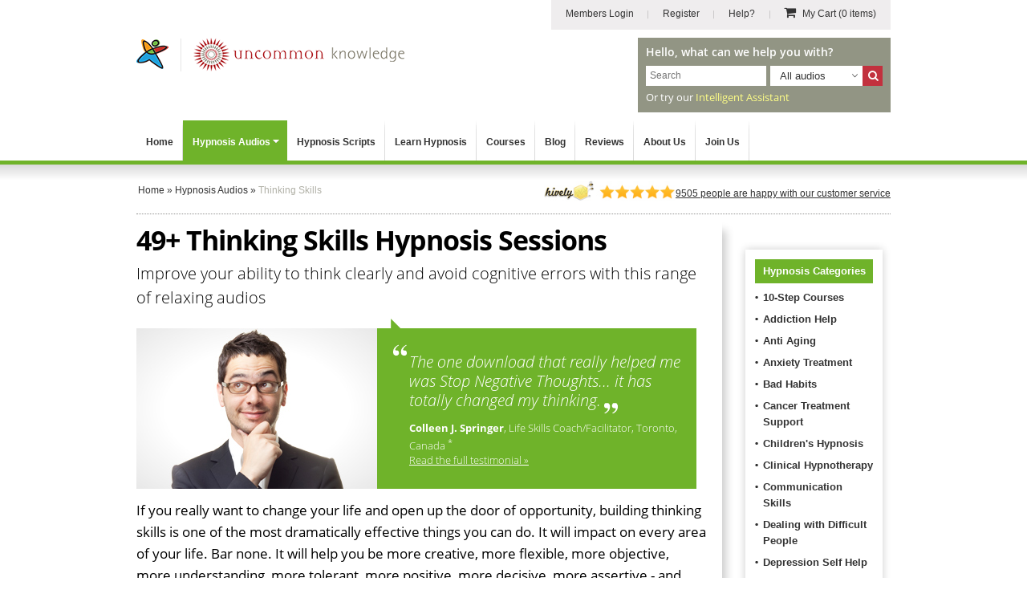

--- FILE ---
content_type: text/html; charset=utf-8
request_url: https://www.hypnosisdownloads.com/thinking-skills?1911
body_size: 16587
content:
<!DOCTYPE html PUBLIC "-//W3C//DTD XHTML 1.0 Transitional//EN" "http://www.w3.org/TR/xhtml1/DTD/xhtml1-transitional.dtd">
<html xmlns="http://www.w3.org/1999/xhtml" xmlns:fb="http://www.facebook.com/2008/fbml" xmlns:og="http://ogp.me/ns#" xml:lang="en" lang="en" dir="ltr">

<head>
<meta http-equiv="Content-Type" content="text/html; charset=utf-8" />

   
<link rel="dns-prefetch" href="//cs.iubenda.com" />
<link rel="dns-prefetch" href="//cdn.iubenda.com" />
<script type="text/javascript">
var _iub = _iub || [];
_iub.csConfiguration = {"gdprAppliesGlobally":false,"enableTcf":true,"lang":"en","perPurposeConsent":true,"siteId":328087,"cookiePolicyId":757400, "banner":{ "acceptButtonCaptionColor":"#FFFFFF","acceptButtonColor":"#334757","acceptButtonDisplay":true,"backgroundColor":"#F4FBFF","closeButtonRejects":true,"customizeButtonCaptionColor":"#14213D","customizeButtonColor":"#DCE2E6","customizeButtonDisplay":true,"explicitWithdrawal":true,"fontSizeBody":"12px","fontSizeCloseButton":"22px","listPurposes":true,"position":"float-bottom-center","rejectButtonCaptionColor":"#FFFFFF","rejectButtonColor":"#334757","rejectButtonDisplay":true,"textColor":"#45423F" }};
</script>
<script type="text/javascript" src="https://cs.iubenda.com/autoblocking/328087.js"></script>
<script type="text/javascript" src="//cdn.iubenda.com/cs/tcf/stub-v2.js"></script>
<script type="text/javascript" src="//cdn.iubenda.com/cs/tcf/safe-tcf-v2.js"></script>
<script type="text/javascript" src="//cdn.iubenda.com/cs/iubenda_cs.js" charset="UTF-8" async></script>

<link rel="dns-prefetch" href="https://www.googletagmanager.com" />

<script>window.dataLayer = window.dataLayer || [];</script>

<!-- Google Tag Manager -->
<script>(function(w,d,s,l,i){w[l]=w[l]||[];w[l].push({'gtm.start':
new Date().getTime(),event:'gtm.js'});var f=d.getElementsByTagName(s)[0],
j=d.createElement(s),dl=l!='dataLayer'?'&l='+l:'';j.async=true;j.src=
'https://www.googletagmanager.com/gtm.js?id='+i+dl+ '&gtm_auth=qSOvjupXizi950_LNjmn-g&gtm_preview=env-1&gtm_cookies_win=x';f.parentNode.insertBefore(j,f);
})(window,document,'script','dataLayer','GTM-MR8643S');</script>
<!-- End Google Tag Manager -->

<script>
   var ga_user_roles = "Anonymous";
</script>

   <meta name="apple-mobile-web-app-capable" content="yes">
   <meta name="apple-mobile-web-app-status-bar-style" content="default">
   <meta name="viewport" content="width=device-width, initial-scale=1.0, user-scalable=1.0, minimum-scale=1.0, maximum-scale=1.0" />

      <script type="application/ld+json">
{
   "@context": "http://schema.org",
   "@type": "WebSite",
   "name": "Hypnosis Downloads",
   "description": "4 therapists work on every hypnosis audio and script. The world&#039;s largest collection, from professional hypnotherapist trainers Uncommon Knowledge.",
   "url": "https://www.hypnosisdownloads.com",
   "image": "https://www.hypnosisdownloads.com/images/hypnosis-downloads-logo.png",
   "potentialAction":{
      "@type":"SearchAction",
      "target":"https://www.hypnosisdownloads.com/search/g/{searchbox_target}?filter=all",
      "query-input":"required name=searchbox_target"
   },
   "sameAs": [
      "https://www.facebook.com/uncommonknowledge",
      "https://twitter.com/unktweets",
      "https://www.youtube.com/user/uncommonknowledgeuk"
   ],
   "copyrightHolder": {
      "@type": "Organization",
      "name": "Uncommon Knowledge",
      "legalName": "Uncommon Knowledge Ltd",
      "url": "https://www.unk.com",
      "telephone": "+44 1273 776770",
      "image": {
         "@type": "ImageObject",
         "url": "https://www.unk.com/images/unk-logo-square.png",
         "height": "300",
         "width": "300" 
      },
      "logo": {
         "@type": "ImageObject",
         "url": "https://www.unk.com/images/unk-logo-square.png",
         "height": "300",
         "width": "300" 
      },
      "sameAs": [
         "https://www.facebook.com/uncommonknowledge",
         "https://twitter.com/unktweets",
         "https://www.youtube.com/user/uncommonknowledgeuk"
      ],
      "address": {
         "@type": "PostalAddress",
         "streetAddress": "Boswell House, Argyll Square",
         "addressLocality": "Oban",
         "addressRegion": "Argyll & Bute",
         "postalCode": "PA34 4BD",
         "addressCountry": "UK" 
      },
      "location": {
         "@type": "Place",
         "name": "Uncommon Knowledge",
         "url": "https://www.unk.com",
         "hasMap": "http://maps.google.com/maps?q=Uncommon+Knowledge%2C+Boswell+House%2C+Argyll+Square%2C+Oban+PA34+4BD%2C+UK",
         "telephone": "+44 1273 776770",
         "image": {
            "@type": "ImageObject",
            "url": "https://www.unk.com/images/unk-logo-square.png",
            "height": "300",
            "width": "300" 
         },
         "logo": {
            "@type": "ImageObject",
            "url": "https://www.unk.com/images/unk-logo-square.png",
            "height": "300",
            "width": "300" 
         },
         "sameAs": [
            "https://www.facebook.com/uncommonknowledge",
            "https://twitter.com/unktweets",
            "https://www.youtube.com/user/uncommonknowledgeuk"
         ],
         "geo": {
            "@type": "GeoCoordinates",
            "latitude": "56.4117472",
            "longitude": "-5.4718977" 
         },
         "address": {
            "@type": "PostalAddress",
            "streetAddress": "Boswell House, Argyll Square",
            "addressLocality": "Oban",
            "addressRegion": "Argyll & Bute",
            "postalCode": "PA34 4BD",
            "addressCountry": "UK" 
         } 
      },
      "founders": [
         {
            "@type": "Person",
            "image": "https://www.unk.com/images/mark-tyrrell.jpg",
            "jobTitle": "Creative Director",
            "name": "Mark Tyrrell",
            "gender": "male",
            "sameAs": [
               "https://www.facebook.com/markjtyrrell",
               "https://www.linkedin.com/in/mark-tyrrell",
               "https://twitter.com/marktyrrell"
            ]

         }, 
         {
            "@type": "Person",
            "image": "https://www.unk.com/images/roger-elliott.jpg",
            "jobTitle": "Managing Director",
            "name": "Roger Elliott",
            "gender": "male",
            "sameAs": [
               "https://www.facebook.com/rogerielliott",
               "https://www.linkedin.com/in/rogerelliott",
               "https://twitter.com/rogerelliott"
            ]

         }
      ],
      "foundingDate": "1998",
      "foundingLocation": "Oban, UK" 
   }

}
</script>

         <meta property="og:image" content="//hdcdnsun2.r.worldssl.net/images/hypnosis-downloads-logo.png" />
   
   <!-- For Windows 8 Start Screen tile  -->
   <meta name="msapplication-TileColor" content="rgb(255,255,255)" />
   <meta name="msapplication-TileImage" content="//hdcdnsun2.r.worldssl.net/icons/icon-270x270.png" />

   <title>49+ Thinking Skills Sessions</title>

   <!-- Facebook Comment Moderation App -->
   <meta property="fb:app_id" content="218801868138582" />

   
   
      <link rel="canonical" href="https://www.hypnosisdownloads.com/thinking-skills" />

   <meta http-equiv="Content-Type" content="text/html; charset=utf-8" />
<meta http-equiv="x-dns-prefetch-control" content="on" />
<link rel="dns-prefetch" href="//hdcdnsun2.r.worldssl.net" />
<link rel="dns-prefetch" href="//hdcdnsun1.r.worldssl.net" />
<meta name="keywords" content="building thinking skills, hypnosis" />
<meta name="description" content="A range of self-hypnosis session for building thinking skills and developing greater effectiveness and flexibility in life" />
<link rel="icon" href="//hdcdnsun2.r.worldssl.net/icons/icon-32x32.png" sizes="32x32" />
<link rel="icon" href="//hdcdnsun2.r.worldssl.net/icons/icon-192x192.png" sizes="192x192" />
<link rel="apple-touch-icon" href="//hdcdnsun2.r.worldssl.net/icons/icon-180x180.png" />
<link rel="apple-touch-icon" href="//hdcdnsun2.r.worldssl.net/icons/icon-120x120.png" sizes="120x120" />
<link rel="apple-touch-icon" href="//hdcdnsun2.r.worldssl.net/icons/icon-152x152.png" sizes="152x152" />
<link rel="apple-touch-icon" href="//hdcdnsun2.r.worldssl.net/icons/icon-512x512.png" sizes="512x512" />

   <link type="text/css" rel="stylesheet" media="all" href="//hdcdnsun2.r.worldssl.net/sites/www.hypnosisdownloads.com/themes/hypnosisnew/primary_2.css?E" />
<link type="text/css" rel="stylesheet" media="all" href="//hdcdnsun2.r.worldssl.net/sites/www.hypnosisdownloads.com/themes/hypnosisnew/support_2.css?E" />

   <script type="text/javascript" src="//hdcdnsun2.r.worldssl.net/sites/www.hypnosisdownloads.com/files/js/js_b98bf75ed7f76e2adf3f7659857e9670.js"></script>
<script type="text/javascript">
<!--//--><![CDATA[//><!--
jQuery.extend(Drupal.settings, { "basePath": "/", "faq": { "faq_hide_qa_accordion": 0, "faq_category_hide_qa_accordion": 0 }, "sharebar": { "cls": "#sharebar" } });
//--><!]]>
</script>

   
<script>
window.dataLayer.push({
   thirdPartyServices: {
      facebook: {
         pixel: {
            loadScript: true,
            eventType: "trackCustom",
            eventName: "ViewCategory",
            eventParams: {content_name: '[hdcountsalespages type="download" catid="40" showplus="yes"] Thinking Skills Hypnosis Sessions', content_category: 'Hypnosis Audios > Thinking Skills', contents: [{'id': 'HDNEG', 'quantity': 1, 'item_price': 14.95}, {'id': 'HDOBSESS-2', 'quantity': 1, 'item_price': 14.95}, {'id': 'HDWORRY-2', 'quantity': 1, 'item_price': 14.95}, {'id': 'HDPOSTHINK-2', 'quantity': 1, 'item_price': 14.95}, {'id': 'HDWORST-2', 'quantity': 1, 'item_price': 14.95}, {'id': 'HDABUND', 'quantity': 1, 'item_price': 14.95}, {'id': 'HDORGTHINK', 'quantity': 1, 'item_price': 14.95}, {'id': 'HDPROB', 'quantity': 1, 'item_price': 14.95}, {'id': 'HDANALYSIS', 'quantity': 1, 'item_price': 14.95}, {'id': 'HDSELFCCH', 'quantity': 1, 'item_price': 14.95}], content_type: 'product'},
         }
      }
   }
});
</script>

   
   
<script>
window.dataLayer.push({
   thirdPartyServices: {
      zendesk: {
         loadWebWidgetScript: true,
         chatSettings: {suppress: true},
         formPrefill: {},
         openChatBox: false,
      }
   }
});
</script>

</head>

<!--[if IE 7 ]><body class="ie ie7 not-front not-logged-in node-type-categorypage one-sidebar sidebar-left page-thinking-skills section-thinking-skills never-logged-in layout-section-download categorypage-download"><![endif]-->
<!--[if IE 8 ]><body class="ie ie8 not-front not-logged-in node-type-categorypage one-sidebar sidebar-left page-thinking-skills section-thinking-skills never-logged-in layout-section-download categorypage-download"><![endif]-->
<!--[if gt IE 9]><body class="ie-more not-front not-logged-in node-type-categorypage one-sidebar sidebar-left page-thinking-skills section-thinking-skills never-logged-in layout-section-download categorypage-download"><![endif]-->

<body class="not-front not-logged-in node-type-categorypage one-sidebar sidebar-left page-thinking-skills section-thinking-skills never-logged-in layout-section-download categorypage-download">
   
   
   <div id="header-holder">
      <div id="page-upper">
         <div id="header">
            <div id="skip-nav"><a href="#content">Skip to Main Content</a></div>

                           <div id="hyptopnav">
                  
                       <ul>
                       
                       <li><a class="border-bg login" href="https://www.hypnosisdownloads.com/login" ><i class="fa fa-sign-in"></i> <span>Members Login</span></a></li>
                       <li><a class="border-bg register" href="https://www.hypnosisdownloads.com/user/reg" ><i class="fa fa-user-plus"></i> <span>Register</span></a></li>
                       <li><a class="help" href="/help-center"><i class="fa fa-info-circle"></i> <span>Help?</span></a> </li>
                       
                       <li><a class="view-cart grey-cart" href="/cgi-bin/sgx2/shop.cgi?alt_page=shopping.html"><i class="fa fa-shopping-cart"></i> <span> My Cart <em>(0 items)</em></span></a></li>
                       </ul>
                                      </div>
            
            
            <div id="logo-title">
                                 <div id="logo">
                     <a href="/" rel="home">
                        <img border="0" src="//hdcdnsun2.r.worldssl.net/sites/www.hypnosisdownloads.com/themes/hypnosisnew/images/new/hd-logo-combined.png" alt="Hypnosis Downloads" width="334" height="42" class="logo" /></a>

                     <div class="cart-link-mobile">
                        <a href="/cgi-bin/sgx2/shop.cgi?alt_page=shopping.html"><span>Cart</span> <i class="fa fa-shopping-cart"></i></a>
                     </div>

                  </div>
               
                                 <div id="top-search-box" class="float-right">
                     <p class="pre-search-txt">Hello, what can we help you with?</p>
                     <form id="search-theme-form" action="/search/g/" method="get">

                        <div class="search-holder-box">
                           <div class="search-text-box float-left">
                              <input id="myGgSearchTop" name="keys" type="text" class="search-text-field" value="" size="19" maxlength="255" placeholder="Search" />
                           </div>

                           <select id="search_filter" name="search_filter" class="float-left">
                              <option selected="selected" value="download">All audios</option>
                              <option value="script">All scripts</option>
                              <option value="all">Whole site</option>
                           </select>

                           <div id="site-search-options" class="float-left"></div>
                           <div class="search-button float-left">
                              <button type="submit" class="form-submit" id="edit-submit" name="SearchHypnosisDownloads" alt="Search Hypnosis Downloads" title="Search Hypnosis Downloads">
                                 <i class="fa fa-search"></i>
                                 <span>Search</span>
                              </button>
                           </div>
                        </div>

                     </form>
					 <p class="after-searchbox-txt">Or try our <a href="/ai-assistant">Intelligent Assistant</a></p>
                  </div>
                                                               <div id="top-hively-review">

                        
                           <div class="hivelyImage">
                              <a href="https://uncommon-care-team.teamhively.com/" target="_blank"><img src="//hdcdnsun2.r.worldssl.net/sites/www.hypnosisdownloads.com/files/hively-badge.jpg" alt="Hively Customer Satisfaction Survey"></a>
                           </div>
                           <a href="https://uncommon-care-team.teamhively.com/" target="_blank">
                              <div class="topReviewSubtitle"><span class="topReviewCount">9505</span> people are happy with our customer service</div>
                           </a>
                        </div>
                                       
                  <script type="text/javascript">
                     if (document.getElementById('search-theme-form')) {
                        document.getElementById('search-theme-form').action = "javascript:submitSearchForm('')";
                     }
                  </script>

               
               <div id="name-and-slogan">

                  
                  
               </div> <!-- /name-and-slogan -->

            </div> <!-- /logo-title -->

            <div class="clear-both"></div>

            <div id="navigation" class=" withprimary ">
                           </div> <!-- /navigation -->
         </div> <!-- /header -->
      </div> <!-- /page-upper -->
      <div class="clear-both"></div>
      <div class="btn-menu-holder">
	<div class="inner"><a class="btn-menu add" href="#"><span>Menu</span><i class="fa fa-bars"></i> </a></div>
</div>

<div id="top-menu-section">
	<ul id="top-menu">
		<li id="top-level-home" class="top-level"><a class="first-level-item " href="/">Home</a></li>

		<li id="top-level-downloads" class="top-level sub-menu">
			<a class="first-level-item " href="/all-downloads">Hypnosis Audios<span class="top-menu-down-arrow"></span></a>

			<ul id="downloads-drop-menu" class="drop-menu full-width-drop-menu">
				<li class="inner">
					<p class="heading"><span class="font-myriad-bold">Please choose</span> a category below...</p>

					<ul class="cat-listing">
						<li class="cat-listing-block">
							<ul>
								<li><a href="/10-steps">10-Step Courses</a></li>
																	<li><a href="/addiction-help">Addiction Help</a></li>
																<li><a href="/anti-aging">Anti Aging</a></li>
								<li><a href="/anxiety-treatment">Anxiety Treatment</a></li>
								<li><a href="/bad-habits">Bad Habits</a></li>
								<li><a href="/cancer-treatment">Cancer Treatment Support</a></li>
								<li><a href="/hypnosis-for-children">Children's Hypnosis</a></li>
								<li><a href="/clinical-hypnotherapy">Clinical Hypnotherapy</a></li>
								<li><a href="/communication-skills">Communication Skills</a></li>
								<li><a href="/difficult-people">Dealing with Difficult People</a></li>
								<li><a href="/depression-self-help">Depression Self Help</a></li>
							</ul>
						</li>
						<li class="cat-listing-block">
							<ul>
								<li><a href="/emotional-intelligence">Emotional Intelligence</a></li>
								<li><a href="/enjoy-life">Enjoy Life</a></li>
								<li><a href="/fears-phobias">Fears and Phobias</a></li>
								<li><a href="/fun-hypnosis">Fun Hypnosis</a></li>
								<li><a href="/grief-loss">Grief and Loss</a></li>
								<li><a href="/health-issues">Health Issues</a></li>
								<li><a href="/healthy-eating">Healthy Eating</a></li>
								<li><a href="/hypnosis-packs">Hypnosis Packs</a></li>
								<li><a href="/hypnotherapist-courses">Hypnosis Training</a></li>
								<li><a href="/interpersonal-skills">Interpersonal Skills</a></li>
								<li><a href="/journeys">Journeys</a></li>
							</ul>
						</li>
						<li class="cat-listing-block">
							<ul>
								<li><a href="/job-skills">Job Skills</a></li>
								<li><a href="/learning-help">Learning Help</a></li>
								<li><a href="/motivation-inspiration">Motivation and Inspiration</a></li>
								<li><a href="/pain-relief">Pain Relief</a></li>
								<li><a href="/parenting-skills">Parenting Skills</a></li>
								<li><a href="/personal-development">Personal Development</a></li>
								<li><a href="/personal-finance">Personal Finance</a></li>
								<li><a href="/personal-fitness">Personal Fitness</a></li>
								<li><a href="/personal-productivity">Personal Productivity</a></li>
								<li><a href="/personal-skills">Personal Skills</a></li>
								<li><a href="/pregnancy-childbirth">Pregnancy and Childbirth</a></li>

							</ul>
						</li>
						<li class="cat-listing-block cat-listing-block-last">
							<ul>
								<li><a href="/quit-smoking">Quit Smoking</a></li>
								<li><a href="/relationship-problems">Relationship Help</a></li>
								<li><a href="/relaxation-techniques">Relaxation Techniques</a></li>
								<li><a href="/self-confidence">Self Confidence</a></li>
								<li><a href="/self-esteem">Self Esteem</a></li>
								<li><a href="/sexual-problems">Sexual Problems</a></li>
								<li><a href="/sleep-problems">Sleep Problems</a></li>
								<li><a href="/social-anxiety">Social Anxiety</a></li>
								<li><a href="/sports-performance">Sports Performance</a></li>
								<li><a href="/stress-management">Stress Management</a></li>
								<li><a href="/thinking-skills">Thinking Skills</a></li>
								<li><a href="/weight-loss">Weight Loss</a></li>
								<li><a class="view-all" href="/all-downloads">View all our Audios &raquo;</a></li>
							</ul>
						</li>
					</ul> <!-- /.cat-listing -->
				</li>
			</ul>
		</li>

		<li id="top-level-scripts" class="top-level">
			<a class="first-level-item " href="/all-scripts">Hypnosis Scripts</a>
		</li>

		<li id="top-level-learn-hypnosis" class="top-level">
			<a class="first-level-item " href="/learn-hypnosis">Learn Hypnosis</a>
		</li>

		<li id="top-level-training" class="top-level">
			<a class="first-level-item " href="/hypnotherapist-courses">Courses</a>
		</li>

		<li id="top-level-community" class="top-level">
			<a class="first-level-item" href="/blog">Blog</a>
		</li>

		<li id="top-level-review" class="top-level">
			<a class="first-level-item" href="/testimonials">Reviews</a>
		</li>

		<li id="top-level-aboutus" class="top-level">
			<a class="first-level-item " href="/help-center/about-us">About Us</a>
		</li>

					<li id="top-level-join-us" class="top-level"><a class="first-level-item " href="/join">Join Us</a></li>
			<li id="top-level-login" class="top-level"><a class="first-level-item " href="/login"> <span>Login</span></a></li>
			<li id="top-level-reg" class="top-level"><a class="first-level-item " href="/user/reg"> <span>Register</span></a></li>
				<li id="top-level-help" class="top-level"><a class="first-level-item " href="/help-center"> <span>Help Center</span></a> </li>

		
	</ul> <!-- /#top-menu -->
</div> <!-- /#top-menu-section //-->   </div>
   <div class="clear-both"></div>

   <div id="page">

               <div id="header-region">
                        <div id="breadcrumb-wrapper"><div id="breadcrumb" class="breadcrumb" typeof="BreadcrumbList" vocab="http://schema.org/"><span property="itemListElement" typeof="ListItem"><a href="/" property="item" typeof="WebPage"><span property="name">Home</span></a> <meta property="position" content="1" /></span> &raquo; <span property="itemListElement" typeof="ListItem"><a href="/all-downloads" property="item" typeof="WebPage"><span property="name">Hypnosis Audios</span></a><meta property="position" content="2" /></span> &raquo; <span class="breadcrumb-trailer" property="itemListElement" typeof="ListItem"><span property="name">Thinking Skills</span> <meta property="position" content="3" /></span></div> <!-- /#breadcrumb --> </div> <!-- /#breadcrumb-wrapper -->                            
                  <div id="desktop-hively-review">

                  
                     <div class="hivelyImage">
                        <a href="https://uncommon-care-team.teamhively.com/" target="_blank"><img src="//hdcdnsun2.r.worldssl.net/sites/www.hypnosisdownloads.com/files/hively-badge.jpg" alt="Hively Customer Satisfaction Survey"></a>
                     </div>

                     <a href="https://uncommon-care-team.teamhively.com/" target="_blank"><div class="topReviewSubtitle">
                        <span class="topReviewCount">9505</span> people are happy with our customer service
                     </div></a>

                  </div>
                                    </div>
      
      <div id="container-whole" class="clear-block">
         
         <div id="container" class="clear-block">
            <div id="main" class="column">
               <div id="squeeze" class="clear-block">

                  
                  
                  <div id="content">

                     
                     
                                             <h1 class="title ">49+ Thinking Skills Hypnosis Sessions</h1>
                     
                                          
                     
                     
                     

<div id="node-12" class="node sticky node-type-categorypage"><div class="node-inner">
    
  
  
    <h2>
    Improve your ability to think clearly and avoid cognitive errors with this range of relaxing audios 
  </h2>
    <div class="content">

   <!-- Top Featured Box Area Starts -->
            <div class="category-page-featured-box">
     <div class="discuss-style-box">
       <img class="cat-featured-img float-left" border="0" width="300" height="200"
           src="//hdcdnsun2.r.worldssl.net//sites/www.hypnosisdownloads.com/themes/hypnosisnew/images/category/thinking-skills.jpg" 
           alt="
                [hdcountsalespages type=&quot;download&quot; catid=&quot;40&quot; showplus=&quot;yes&quot;] Thinking Skills Sessions               " />
       
       <div class="cat-page-featured-testi discuss-box float-left">
           <div class="discuss-box-top"></div>

           <div class="quote-content-wrapper">
               <div class="quote-start"></div>
               <div class="quote-content">
                   <p>The one download that really helped me was Stop Negative Thoughts... it has totally changed my thinking.<span class="quote-end"></span></p>
<p class="reset-to-default" style="margin-bottom: 0px;"><b>Colleen J. Springer</b>, Life Skills Coach/Facilitator, Toronto, Canada <sup>*</sup><br /> <a href="/testimonials/negative-thinking">Read the full testimonial »</a></p>               </div>
               <div style="clear:both;"></div>
           </div>
       </div>

       <div style="clear:both;"></div>
     </div>
  </div>
             <!-- Top Featured Box Area Ends -->


    <p>If you really want to change your life and open up the door of opportunity, building thinking skills is one of the most dramatically effective things you can do. It will impact on every area of your life. Bar none. It will help you be more creative, more flexible, more objective, more understanding, more tolerant, more positive, more decisive, more assertive - and that's just for starters.</p>
<p>We don't often think about how we think. Yet 'how we think' influences every aspect of what we do and how we feel. If 'how you think' is merely a product of what other people have taught you to think, or coerced you into thinking, you may be doing things and feeling things that are just not right for you, or that are actually holding you back in life.</p>
<p>So it's a good idea to take full personal charge of the task of building thinking skills - and hypnosis is an ideal tool for quickly developing new habits and styles of thinking that can help you progress to the kind of life you want to lead and be the kind of person you want to be.</p>
<div class="containing-prod-promo-wrapper">
<div class="inner">
<h2 class="promo-headline">Limited time offer until January 31st 2026:</h2>
<div class="img-block"><a href="/10-steps/negativity"><img width="138" src="//hdcdnsun2.r.worldssl.net/sites/www.hypnosisdownloads.com/files/negativity-cover.jpg" alt="10 Steps to Overcome Negativity" border="0" /></a></div>
<div class="info-block">
<h3 class="sub-heading"><a class="green-forever" href="/10-steps/negativity">10 Steps to Overcome Negativity course (currently 33% off until January 31st)</a></h3>
<p>Negative patterns are drilled into us by people and circumstances throughout our lives. Let the gentle power of our new hypnosis course ease your unconscious mind into a more positive, happier way of seeing the world.</p>
<p class="prod-addtocart"><a class="read-more-btn" href="/10-steps/negativity"><i class="fa fa-file-text"></i> Read more about the course and 33% discount</a></p>
</div>
</div>
</div>
    
    <p class="h3-like-heading">Our recommendations for money-saving hypnosis packs ...</p>
    <div class="pack-recom-wrapper"><div class="pack-recom-inner">

        
        
                    <div class="pack-recom-box row-box-1">
           <div class="box-inner">
             <div class="pack-img-box"><a href="/hypnosis-packs/better-thinking"><img src="//hdcdnsun2.r.worldssl.net/sites/www.hypnosisdownloads.com/files/imagecache/prod_thumb_img/product-images/pack-better-thinking.jpg" alt="Better Thinking Pack" title="Better Thinking Pack" class="" width="300" height="200"/></a></div>
             <div class="inner-content">
		        <p class="pack-title"><a href="/hypnosis-packs/better-thinking">Better Thinking Pack</a></p>
                                <p class="pack-desc">Polish your thinking skills using hypnosis and make better, quicker decisions</p>
                             </div> <!-- /.inner-content -->
		       <p class="find-more"><a class="btn-more-link button-like-style" href="/hypnosis-packs/better-thinking">Find out more &raquo;</a></p>
           </div> <!-- /.box-inner -->
        </div> <!-- /.pack-recom-box -->

    
                    <div class="pack-recom-box row-box-2">
           <div class="box-inner">
             <div class="pack-img-box"><a href="/hypnosis-packs/ultimate-concentration"><img src="//hdcdnsun2.r.worldssl.net/sites/www.hypnosisdownloads.com/files/imagecache/prod_thumb_img/product-images/pack-ultimate-concentration.jpg" alt="Ultimate Concentration Pack" title="Ultimate Concentration Pack" class="" width="300" height="200"/></a></div>
             <div class="inner-content">
		        <p class="pack-title"><a href="/hypnosis-packs/ultimate-concentration">Ultimate Concentration Pack</a></p>
                                <p class="pack-desc">Fulfil your potential by training your brain to maintain laser-like focus and concentration</p>
                             </div> <!-- /.inner-content -->
		       <p class="find-more"><a class="btn-more-link button-like-style" href="/hypnosis-packs/ultimate-concentration">Find out more &raquo;</a></p>
           </div> <!-- /.box-inner -->
        </div> <!-- /.pack-recom-box -->

    
                    <div class="pack-recom-box row-box-3">
           <div class="box-inner">
             <div class="pack-img-box"><a href="/hypnosis-packs/new-you"><img src="//hdcdnsun2.r.worldssl.net/sites/www.hypnosisdownloads.com/files/imagecache/prod_thumb_img/product-images/pack-new-you.jpg" alt="New You Pack" title="New You Pack" class="" width="300" height="200"/></a></div>
             <div class="inner-content">
		        <p class="pack-title"><a href="/hypnosis-packs/new-you">New You Pack</a></p>
                                <p class="pack-desc">5 hypnosis audios to kick start your personal development </p>
                             </div> <!-- /.inner-content -->
		       <p class="find-more"><a class="btn-more-link button-like-style" href="/hypnosis-packs/new-you">Find out more &raquo;</a></p>
           </div> <!-- /.box-inner -->
        </div> <!-- /.pack-recom-box -->

    
            <div class="box-row-separator"></div>        <div class="pack-recom-box row-box-1">
           <div class="box-inner">
             <div class="pack-img-box"><a href="/hypnosis-packs/less-negative"><img src="//hdcdnsun2.r.worldssl.net/sites/www.hypnosisdownloads.com/files/imagecache/prod_thumb_img/product-images/pack-be-less-negative.jpg" alt="Be Less Negative Pack" title="Be Less Negative Pack" class="" width="300" height="200"/></a></div>
             <div class="inner-content">
		        <p class="pack-title"><a href="/hypnosis-packs/less-negative">Be Less Negative Pack</a></p>
                                <p class="pack-desc">Developing positive habits of mind will help you in more ways than you can imagine</p>
                             </div> <!-- /.inner-content -->
		       <p class="find-more"><a class="btn-more-link button-like-style" href="/hypnosis-packs/less-negative">Find out more &raquo;</a></p>
           </div> <!-- /.box-inner -->
        </div> <!-- /.pack-recom-box -->

    
                    <div class="pack-recom-box row-box-2">
           <div class="box-inner">
             <div class="pack-img-box"><a href="/hypnosis-packs/be-true"><img src="//hdcdnsun2.r.worldssl.net/sites/www.hypnosisdownloads.com/files/imagecache/prod_thumb_img/product-images/pack-be-true.jpg" alt="Be True to Yourself Pack" title="Be True to Yourself Pack" class="" width="300" height="200"/></a></div>
             <div class="inner-content">
		        <p class="pack-title"><a href="/hypnosis-packs/be-true">Be True to Yourself Pack</a></p>
                                <p class="pack-desc">Be yourself, an original is worth more than a copy.</p>
                             </div> <!-- /.inner-content -->
		       <p class="find-more"><a class="btn-more-link button-like-style" href="/hypnosis-packs/be-true">Find out more &raquo;</a></p>
           </div> <!-- /.box-inner -->
        </div> <!-- /.pack-recom-box -->

    
                    <div class="pack-recom-box row-box-3">
           <div class="box-inner">
             <div class="pack-img-box"><a href="/hypnosis-packs/boost-creativity"><img src="//hdcdnsun2.r.worldssl.net/sites/www.hypnosisdownloads.com/files/imagecache/prod_thumb_img/product-images/pack-boost-creativity.jpg" alt="Boost Your Creativity Pack" title="Boost Your Creativity Pack" class="" width="300" height="200"/></a></div>
             <div class="inner-content">
		        <p class="pack-title"><a href="/hypnosis-packs/boost-creativity">Boost Your Creativity Pack</a></p>
                                <p class="pack-desc">Kick start your creativity now with these 5 hypnosis sessions</p>
                             </div> <!-- /.inner-content -->
		       <p class="find-more"><a class="btn-more-link button-like-style" href="/hypnosis-packs/boost-creativity">Find out more &raquo;</a></p>
           </div> <!-- /.box-inner -->
        </div> <!-- /.pack-recom-box -->

            <div class="clear-both"></div>
    </div></div> <!-- /.pack-recom-wrapper, .pack-recom-inner -->

    

	
	
	

<!-- **** New Category Page Listing Layout Starts **** -->
<div class="clear"></div>
<a id="jumptolist" name="jumptolist"></a>
<p id="CatProductsList" class="h3-like-heading catprodlist-title">All our  'Thinking Skills' self hypnosis sessions ...</p>

<div class="catlist-sort-wrapper">
	<span class="title">Sort by:</span>
	<form id="sortCatListForm" method="get" action="#jumptolist">
		<select id="sortCatListOptions" name="listsorttype" onchange="this.form.submit(); this.disabled=true;">
        <option value="popularity"  >Popularity</option><option value="alphabetically"  >Alphabetically</option>		</select>
		<noscript><input type="submit" name="submit" value="Go" /></noscript>
	</form>
</div>
<div class="clear"></div>

<div class="view view-hypnosis-taxonomy-term view-id-hypnosis_taxonomy_term view-display-id-page view-dom-id-3">
	<div class="view-content">
		<div class="views-category-prod cols-28">
		  
		  			  
			  <div class="td views-field views-field-phpcode  first-row-item">
					<div class="prod-snippet position-rel">
						<div class="prod-info ">
							<p><a href="/thinking-skills/negative-thinking"><span class="prod-title">Stop Negative Thinking</span>  <br /><span class="prod-excerpt">Identify and respond effectively to negative thoughts with this gentle, permissive hypnosis session</span></a></p>
						</div>
						
						<div class="prod-addtocart">
		        <form method="post" action="https://www.hypnosisdownloads.com/cgi-bin/sgx2/shop.cgi?tk=ct">
		           <input type="hidden" name="item-HDNEG" value="1">
		           <input type="hidden" name="alt_page" value="shopping.html">
		           <div class="addtocartbtn">
		              <button type="submit" name="add_to_cart_button" value="submit" title="Add to cart" class="addto-btn" onclick="fbq('track', 'AddToCart', {contents: [{'id': 'HDNEG', 'quantity': 1, 'item_price': 14.95}], content_type: 'product' });"><i class="fa fa-shopping-cart"></i> ADD
		              </button>
		           </div>
		        </form>
<div style="clear:both"></div></div>
												
												
					</div>
				</div>
			  
			  			  
			  <div class="td views-field views-field-phpcode  middle-row-item">
					<div class="prod-snippet position-rel">
						<div class="prod-info ">
							<p><a href="/thinking-skills/obsessive-thoughts"><span class="prod-title">Stop Obsessive Thoughts</span>  <br /><span class="prod-excerpt">Hypnosis can release you from the grip of compulsive thinking</span></a></p>
						</div>
						
						<div class="prod-addtocart">
		        <form method="post" action="https://www.hypnosisdownloads.com/cgi-bin/sgx2/shop.cgi?tk=ct">
		           <input type="hidden" name="item-HDOBSESS-2" value="1">
		           <input type="hidden" name="alt_page" value="shopping.html">
		           <div class="addtocartbtn">
		              <button type="submit" name="add_to_cart_button" value="submit" title="Add to cart" class="addto-btn" onclick="fbq('track', 'AddToCart', {contents: [{'id': 'HDOBSESS-2', 'quantity': 1, 'item_price': 14.95}], content_type: 'product' });"><i class="fa fa-shopping-cart"></i> ADD
		              </button>
		           </div>
		        </form>
<div style="clear:both"></div></div>
												
												
					</div>
				</div>
			  
			  			  
			  <div class="td views-field views-field-phpcode  last-row-item">
					<div class="prod-snippet position-rel">
						<div class="prod-info ">
							<p><a href="/thinking-skills/stop-worrying"><span class="prod-title">Stop Worrying</span>  <br /><span class="prod-excerpt">Relax your mind with hypnosis and learn how to stop worrying when you want to</span></a></p>
						</div>
						
						<div class="prod-addtocart">
		        <form method="post" action="https://www.hypnosisdownloads.com/cgi-bin/sgx2/shop.cgi?tk=ct">
		           <input type="hidden" name="item-HDWORRY-2" value="1">
		           <input type="hidden" name="alt_page" value="shopping.html">
		           <div class="addtocartbtn">
		              <button type="submit" name="add_to_cart_button" value="submit" title="Add to cart" class="addto-btn" onclick="fbq('track', 'AddToCart', {contents: [{'id': 'HDWORRY-2', 'quantity': 1, 'item_price': 14.95}], content_type: 'product' });"><i class="fa fa-shopping-cart"></i> ADD
		              </button>
		           </div>
		        </form>
<div style="clear:both"></div></div>
												
												
					</div>
				</div>
			  
			  <div class="clear-both"></div>			  
			  <div class="td views-field views-field-phpcode  first-row-item">
					<div class="prod-snippet position-rel">
						<div class="prod-info ">
							<p><a href="/thinking-skills/positive-thinking"><span class="prod-title">Positive Thinking</span>  <br /><span class="prod-excerpt">Develop the habit of seeing the best in things and be more objective about set-backs with this gentle, permissive hypnosis session</span></a></p>
						</div>
						
						<div class="prod-addtocart">
		        <form method="post" action="https://www.hypnosisdownloads.com/cgi-bin/sgx2/shop.cgi?tk=ct">
		           <input type="hidden" name="item-HDPOSTHINK-2" value="1">
		           <input type="hidden" name="alt_page" value="shopping.html">
		           <div class="addtocartbtn">
		              <button type="submit" name="add_to_cart_button" value="submit" title="Add to cart" class="addto-btn" onclick="fbq('track', 'AddToCart', {contents: [{'id': 'HDPOSTHINK-2', 'quantity': 1, 'item_price': 14.95}], content_type: 'product' });"><i class="fa fa-shopping-cart"></i> ADD
		              </button>
		           </div>
		        </form>
<div style="clear:both"></div></div>
												
												
					</div>
				</div>
			  
			  			  
			  <div class="td views-field views-field-phpcode  middle-row-item">
					<div class="prod-snippet position-rel">
						<div class="prod-info ">
							<p><a href="/thinking-skills/thinking-worst"><span class="prod-title">Stop Thinking the Worst</span>  <br /><span class="prod-excerpt">How hypnosis can help you stop imagining the worst and give you a calmer perspective on life</span></a></p>
						</div>
						
						<div class="prod-addtocart">
		        <form method="post" action="https://www.hypnosisdownloads.com/cgi-bin/sgx2/shop.cgi?tk=ct">
		           <input type="hidden" name="item-HDWORST-2" value="1">
		           <input type="hidden" name="alt_page" value="shopping.html">
		           <div class="addtocartbtn">
		              <button type="submit" name="add_to_cart_button" value="submit" title="Add to cart" class="addto-btn" onclick="fbq('track', 'AddToCart', {contents: [{'id': 'HDWORST-2', 'quantity': 1, 'item_price': 14.95}], content_type: 'product' });"><i class="fa fa-shopping-cart"></i> ADD
		              </button>
		           </div>
		        </form>
<div style="clear:both"></div></div>
												
												
					</div>
				</div>
			  
			  			  
			  <div class="td views-field views-field-phpcode  last-row-item">
					<div class="prod-snippet position-rel">
						<div class="prod-info ">
							<p><a href="/thinking-skills/abundance-mindset"><span class="prod-title">Abundance Mentality</span>  <br /><span class="prod-excerpt">Stop scarcity mindset blocking the path to success with this gentle, permissive hypnosis session</span></a></p>
						</div>
						
						<div class="prod-addtocart">
		        <form method="post" action="https://www.hypnosisdownloads.com/cgi-bin/sgx2/shop.cgi?tk=ct">
		           <input type="hidden" name="item-HDABUND" value="1">
		           <input type="hidden" name="alt_page" value="shopping.html">
		           <div class="addtocartbtn">
		              <button type="submit" name="add_to_cart_button" value="submit" title="Add to cart" class="addto-btn" onclick="fbq('track', 'AddToCart', {contents: [{'id': 'HDABUND', 'quantity': 1, 'item_price': 14.95}], content_type: 'product' });"><i class="fa fa-shopping-cart"></i> ADD
		              </button>
		           </div>
		        </form>
<div style="clear:both"></div></div>
												
												
					</div>
				</div>
			  
			  <div class="clear-both"></div>			  
			  <div class="td views-field views-field-phpcode  first-row-item">
					<div class="prod-snippet position-rel">
						<div class="prod-info ">
							<p><a href="/thinking-skills/organize-thinking"><span class="prod-title">Organize Your Thinking</span>  <br /><span class="prod-excerpt">A hypnosis audio to help you focus your mind and ignore distractions</span></a></p>
						</div>
						
						<div class="prod-addtocart">
		        <form method="post" action="https://www.hypnosisdownloads.com/cgi-bin/sgx2/shop.cgi?tk=ct">
		           <input type="hidden" name="item-HDORGTHINK" value="1">
		           <input type="hidden" name="alt_page" value="shopping.html">
		           <div class="addtocartbtn">
		              <button type="submit" name="add_to_cart_button" value="submit" title="Add to cart" class="addto-btn" onclick="fbq('track', 'AddToCart', {contents: [{'id': 'HDORGTHINK', 'quantity': 1, 'item_price': 14.95}], content_type: 'product' });"><i class="fa fa-shopping-cart"></i> ADD
		              </button>
		           </div>
		        </form>
<div style="clear:both"></div></div>
												
												
					</div>
				</div>
			  
			  			  
			  <div class="td views-field views-field-phpcode  middle-row-item">
					<div class="prod-snippet position-rel">
						<div class="prod-info ">
							<p><a href="/thinking-skills/problem-solving"><span class="prod-title">Creative Problem Solving</span>  <br /><span class="prod-excerpt">Become a highly creative problem solver and brainstormer - boost your creativity today</span></a></p>
						</div>
						
						<div class="prod-addtocart">
		        <form method="post" action="https://www.hypnosisdownloads.com/cgi-bin/sgx2/shop.cgi?tk=ct">
		           <input type="hidden" name="item-HDPROB" value="1">
		           <input type="hidden" name="alt_page" value="shopping.html">
		           <div class="addtocartbtn">
		              <button type="submit" name="add_to_cart_button" value="submit" title="Add to cart" class="addto-btn" onclick="fbq('track', 'AddToCart', {contents: [{'id': 'HDPROB', 'quantity': 1, 'item_price': 14.95}], content_type: 'product' });"><i class="fa fa-shopping-cart"></i> ADD
		              </button>
		           </div>
		        </form>
<div style="clear:both"></div></div>
												
												
					</div>
				</div>
			  
			  			  
			  <div class="td views-field views-field-phpcode  last-row-item">
					<div class="prod-snippet position-rel">
						<div class="prod-info ">
							<p><a href="/thinking-skills/analysis-paralysis"><span class="prod-title">Analysis Paralysis</span>  <br /><span class="prod-excerpt">Stop over-thinking and get moving with this gentle, permissive hypnosis session</span></a></p>
						</div>
						
						<div class="prod-addtocart">
		        <form method="post" action="https://www.hypnosisdownloads.com/cgi-bin/sgx2/shop.cgi?tk=ct">
		           <input type="hidden" name="item-HDANALYSIS" value="1">
		           <input type="hidden" name="alt_page" value="shopping.html">
		           <div class="addtocartbtn">
		              <button type="submit" name="add_to_cart_button" value="submit" title="Add to cart" class="addto-btn" onclick="fbq('track', 'AddToCart', {contents: [{'id': 'HDANALYSIS', 'quantity': 1, 'item_price': 14.95}], content_type: 'product' });"><i class="fa fa-shopping-cart"></i> ADD
		              </button>
		           </div>
		        </form>
<div style="clear:both"></div></div>
												
												
					</div>
				</div>
			  
			  <div class="clear-both"></div>			  
			  <div class="td views-field views-field-phpcode  first-row-item">
					<div class="prod-snippet position-rel">
						<div class="prod-info ">
							<p><a href="/thinking-skills/self-talk"><span class="prod-title">Self Talk Coach</span>  <br /><span class="prod-excerpt">Use hypnosis to train your brain to talk to you like a real friend and mentor</span></a></p>
						</div>
						
						<div class="prod-addtocart">
		        <form method="post" action="https://www.hypnosisdownloads.com/cgi-bin/sgx2/shop.cgi?tk=ct">
		           <input type="hidden" name="item-HDSELFCCH" value="1">
		           <input type="hidden" name="alt_page" value="shopping.html">
		           <div class="addtocartbtn">
		              <button type="submit" name="add_to_cart_button" value="submit" title="Add to cart" class="addto-btn" onclick="fbq('track', 'AddToCart', {contents: [{'id': 'HDSELFCCH', 'quantity': 1, 'item_price': 14.95}], content_type: 'product' });"><i class="fa fa-shopping-cart"></i> ADD
		              </button>
		           </div>
		        </form>
<div style="clear:both"></div></div>
												
												
					</div>
				</div>
			  
			  			  
			  <div class="td views-field views-field-phpcode  middle-row-item">
					<div class="prod-snippet position-rel">
						<div class="prod-info ">
							<p><a href="/thinking-skills/inner-critic"><span class="prod-title">Tame Your Inner Critic</span>  <br /><span class="prod-excerpt">Train your inner voice to be constructive not destructive with this gentle, permissive hypnosis session</span></a></p>
						</div>
						
						<div class="prod-addtocart">
		        <form method="post" action="https://www.hypnosisdownloads.com/cgi-bin/sgx2/shop.cgi?tk=ct">
		           <input type="hidden" name="item-HDINNERCRIT" value="1">
		           <input type="hidden" name="alt_page" value="shopping.html">
		           <div class="addtocartbtn">
		              <button type="submit" name="add_to_cart_button" value="submit" title="Add to cart" class="addto-btn" onclick="fbq('track', 'AddToCart', {contents: [{'id': 'HDINNERCRIT', 'quantity': 1, 'item_price': 14.95}], content_type: 'product' });"><i class="fa fa-shopping-cart"></i> ADD
		              </button>
		           </div>
		        </form>
<div style="clear:both"></div></div>
												
												
					</div>
				</div>
			  
			  			  
			  <div class="td views-field views-field-phpcode  last-row-item">
					<div class="prod-snippet position-rel">
						<div class="prod-info ">
							<p><a href="/thinking-skills/limiting-beliefs"><span class="prod-title">Limiting Beliefs</span>  <br /><span class="prod-excerpt">Hypnosis can help you change your mistaken ideas about yourself</span></a></p>
						</div>
						
						<div class="prod-addtocart">
		        <form method="post" action="https://www.hypnosisdownloads.com/cgi-bin/sgx2/shop.cgi?tk=ct">
		           <input type="hidden" name="item-HDLIMITBEL" value="1">
		           <input type="hidden" name="alt_page" value="shopping.html">
		           <div class="addtocartbtn">
		              <button type="submit" name="add_to_cart_button" value="submit" title="Add to cart" class="addto-btn" onclick="fbq('track', 'AddToCart', {contents: [{'id': 'HDLIMITBEL', 'quantity': 1, 'item_price': 14.95}], content_type: 'product' });"><i class="fa fa-shopping-cart"></i> ADD
		              </button>
		           </div>
		        </form>
<div style="clear:both"></div></div>
												
												
					</div>
				</div>
			  
			  <div class="clear-both"></div>			  
			  <div class="td views-field views-field-phpcode  first-row-item">
					<div class="prod-snippet position-rel">
						<div class="prod-info ">
							<p><a href="/thinking-skills/victim-mentality"><span class="prod-title">Victim Mentality</span>  <br /><span class="prod-excerpt"> Change your mind and body to signal personal power and strength, and take the target off your back</span></a></p>
						</div>
						
						<div class="prod-addtocart">
		        <form method="post" action="https://www.hypnosisdownloads.com/cgi-bin/sgx2/shop.cgi?tk=ct">
		           <input type="hidden" name="item-HDVICTIM" value="1">
		           <input type="hidden" name="alt_page" value="shopping.html">
		           <div class="addtocartbtn">
		              <button type="submit" name="add_to_cart_button" value="submit" title="Add to cart" class="addto-btn" onclick="fbq('track', 'AddToCart', {contents: [{'id': 'HDVICTIM', 'quantity': 1, 'item_price': 14.95}], content_type: 'product' });"><i class="fa fa-shopping-cart"></i> ADD
		              </button>
		           </div>
		        </form>
<div style="clear:both"></div></div>
												
												
					</div>
				</div>
			  
			  			  
			  <div class="td views-field views-field-phpcode  middle-row-item">
					<div class="prod-snippet position-rel">
						<div class="prod-info ">
							<p><a href="/thinking-skills/critical-thinking"><span class="prod-title">Critical Thinking Skills</span>  <br /><span class="prod-excerpt">Why hypnosis can be used to help you train your brain to think more effectively</span></a></p>
						</div>
						
						<div class="prod-addtocart">
		        <form method="post" action="https://www.hypnosisdownloads.com/cgi-bin/sgx2/shop.cgi?tk=ct">
		           <input type="hidden" name="item-HDCRITTH" value="1">
		           <input type="hidden" name="alt_page" value="shopping.html">
		           <div class="addtocartbtn">
		              <button type="submit" name="add_to_cart_button" value="submit" title="Add to cart" class="addto-btn" onclick="fbq('track', 'AddToCart', {contents: [{'id': 'HDCRITTH', 'quantity': 1, 'item_price': 14.95}], content_type: 'product' });"><i class="fa fa-shopping-cart"></i> ADD
		              </button>
		           </div>
		        </form>
<div style="clear:both"></div></div>
												
												
					</div>
				</div>
			  
			  			  
			  <div class="td views-field views-field-phpcode  last-row-item">
					<div class="prod-snippet position-rel">
						<div class="prod-info ">
							<p><a href="/thinking-skills/comparing-yourself"><span class="prod-title">Stop Comparing Yourself</span>  <br /><span class="prod-excerpt">How hypnosis can free your mind from the relentless pressure to be like other people</span></a></p>
						</div>
						
						<div class="prod-addtocart">
		        <form method="post" action="https://www.hypnosisdownloads.com/cgi-bin/sgx2/shop.cgi?tk=ct">
		           <input type="hidden" name="item-HDCOMPARE" value="1">
		           <input type="hidden" name="alt_page" value="shopping.html">
		           <div class="addtocartbtn">
		              <button type="submit" name="add_to_cart_button" value="submit" title="Add to cart" class="addto-btn" onclick="fbq('track', 'AddToCart', {contents: [{'id': 'HDCOMPARE', 'quantity': 1, 'item_price': 14.95}], content_type: 'product' });"><i class="fa fa-shopping-cart"></i> ADD
		              </button>
		           </div>
		        </form>
<div style="clear:both"></div></div>
												
												
					</div>
				</div>
			  
			  <div class="clear-both"></div>			  
			  <div class="td views-field views-field-phpcode  first-row-item">
					<div class="prod-snippet position-rel">
						<div class="prod-info ">
							<p><a href="/thinking-skills/overcome-indecision"><span class="prod-title">Overcome Indecision</span>  <br /><span class="prod-excerpt">Calm the mind enough to make decisions easily with this gentle, permissive hypnosis session</span></a></p>
						</div>
						
						<div class="prod-addtocart">
		        <form method="post" action="https://www.hypnosisdownloads.com/cgi-bin/sgx2/shop.cgi?tk=ct">
		           <input type="hidden" name="item-HDINDEC" value="1">
		           <input type="hidden" name="alt_page" value="shopping.html">
		           <div class="addtocartbtn">
		              <button type="submit" name="add_to_cart_button" value="submit" title="Add to cart" class="addto-btn" onclick="fbq('track', 'AddToCart', {contents: [{'id': 'HDINDEC', 'quantity': 1, 'item_price': 14.95}], content_type: 'product' });"><i class="fa fa-shopping-cart"></i> ADD
		              </button>
		           </div>
		        </form>
<div style="clear:both"></div></div>
												
												
					</div>
				</div>
			  
			  			  
			  <div class="td views-field views-field-phpcode  middle-row-item">
					<div class="prod-snippet position-rel">
						<div class="prod-info ">
							<p><a href="/thinking-skills/stop-control-freak"><span class="prod-title">Stop Being a Control Freak</span>  <br /><span class="prod-excerpt">Use hypnosis to learn how to stop being a control freak and become a master of true control - self control</span></a></p>
						</div>
						
						<div class="prod-addtocart">
		        <form method="post" action="https://www.hypnosisdownloads.com/cgi-bin/sgx2/shop.cgi?tk=ct">
		           <input type="hidden" name="item-HDCONTFREAK" value="1">
		           <input type="hidden" name="alt_page" value="shopping.html">
		           <div class="addtocartbtn">
		              <button type="submit" name="add_to_cart_button" value="submit" title="Add to cart" class="addto-btn" onclick="fbq('track', 'AddToCart', {contents: [{'id': 'HDCONTFREAK', 'quantity': 1, 'item_price': 14.95}], content_type: 'product' });"><i class="fa fa-shopping-cart"></i> ADD
		              </button>
		           </div>
		        </form>
<div style="clear:both"></div></div>
												
												
					</div>
				</div>
			  
			  			  
			  <div class="td views-field views-field-phpcode  last-row-item">
					<div class="prod-snippet position-rel">
						<div class="prod-info ">
							<p><a href="/thinking-skills/trapped-in-your-head"><span class="prod-title">Trapped in Your Head</span>  <br /><span class="prod-excerpt">Escape from obsessive thinking with hypnosis</span></a></p>
						</div>
						
						<div class="prod-addtocart">
		        <form method="post" action="https://www.hypnosisdownloads.com/cgi-bin/sgx2/shop.cgi?tk=ct">
		           <input type="hidden" name="item-HDTRAPHEAD" value="1">
		           <input type="hidden" name="alt_page" value="shopping.html">
		           <div class="addtocartbtn">
		              <button type="submit" name="add_to_cart_button" value="submit" title="Add to cart" class="addto-btn" onclick="fbq('track', 'AddToCart', {contents: [{'id': 'HDTRAPHEAD', 'quantity': 1, 'item_price': 14.95}], content_type: 'product' });"><i class="fa fa-shopping-cart"></i> ADD
		              </button>
		           </div>
		        </form>
<div style="clear:both"></div></div>
												
												
					</div>
				</div>
			  
			  <div class="clear-both"></div>			  
			  <div class="td views-field views-field-phpcode  first-row-item">
					<div class="prod-snippet position-rel">
						<div class="prod-info ">
							<p><a href="/thinking-skills/growth-mindset"><span class="prod-title">Growth Mindset</span>  <br /><span class="prod-excerpt">Let hypnosis help you get the attitudes - and the perseverance - to go further, faster</span></a></p>
						</div>
						
						<div class="prod-addtocart">
		        <form method="post" action="https://www.hypnosisdownloads.com/cgi-bin/sgx2/shop.cgi?tk=ct">
		           <input type="hidden" name="item-HDGROMIND" value="1">
		           <input type="hidden" name="alt_page" value="shopping.html">
		           <div class="addtocartbtn">
		              <button type="submit" name="add_to_cart_button" value="submit" title="Add to cart" class="addto-btn" onclick="fbq('track', 'AddToCart', {contents: [{'id': 'HDGROMIND', 'quantity': 1, 'item_price': 14.95}], content_type: 'product' });"><i class="fa fa-shopping-cart"></i> ADD
		              </button>
		           </div>
		        </form>
<div style="clear:both"></div></div>
												
												
					</div>
				</div>
			  
			  			  
			  <div class="td views-field views-field-phpcode  middle-row-item">
					<div class="prod-snippet position-rel">
						<div class="prod-info ">
							<p><a href="/thinking-skills/paranoia"><span class="prod-title">Overcome Paranoia</span>  <br /><span class="prod-excerpt">Deep relaxation gives your brain a rest from the stress of paranoia, and can help you see the wider picture</span></a></p>
						</div>
						
						<div class="prod-addtocart">
		        <form method="post" action="https://www.hypnosisdownloads.com/cgi-bin/sgx2/shop.cgi?tk=ct">
		           <input type="hidden" name="item-HDPARANOID" value="1">
		           <input type="hidden" name="alt_page" value="shopping.html">
		           <div class="addtocartbtn">
		              <button type="submit" name="add_to_cart_button" value="submit" title="Add to cart" class="addto-btn" onclick="fbq('track', 'AddToCart', {contents: [{'id': 'HDPARANOID', 'quantity': 1, 'item_price': 14.95}], content_type: 'product' });"><i class="fa fa-shopping-cart"></i> ADD
		              </button>
		           </div>
		        </form>
<div style="clear:both"></div></div>
												
												
					</div>
				</div>
			  
			  			  
			  <div class="td views-field views-field-phpcode  last-row-item">
					<div class="prod-snippet position-rel">
						<div class="prod-info ">
							<p><a href="/thinking-skills/objectivity"><span class="prod-title">Be More Objective</span>  <br /><span class="prod-excerpt">Rise above unhelpful emotional reactions and see the bigger picture with this gentle, permissive hypnosis session</span></a></p>
						</div>
						
						<div class="prod-addtocart">
		        <form method="post" action="https://www.hypnosisdownloads.com/cgi-bin/sgx2/shop.cgi?tk=ct">
		           <input type="hidden" name="item-HDOBJECTIVE" value="1">
		           <input type="hidden" name="alt_page" value="shopping.html">
		           <div class="addtocartbtn">
		              <button type="submit" name="add_to_cart_button" value="submit" title="Add to cart" class="addto-btn" onclick="fbq('track', 'AddToCart', {contents: [{'id': 'HDOBJECTIVE', 'quantity': 1, 'item_price': 14.95}], content_type: 'product' });"><i class="fa fa-shopping-cart"></i> ADD
		              </button>
		           </div>
		        </form>
<div style="clear:both"></div></div>
												
												
					</div>
				</div>
			  
			  <div class="clear-both"></div>			  
			  <div class="td views-field views-field-phpcode  first-row-item">
					<div class="prod-snippet position-rel">
						<div class="prod-info ">
							<p><a href="/thinking-skills/disappointment"><span class="prod-title">Dealing with Disappointment</span>  <br /><span class="prod-excerpt">Develop a flexible mind that easily 'manages your expectations' using hypnosis</span></a></p>
						</div>
						
						<div class="prod-addtocart">
		        <form method="post" action="https://www.hypnosisdownloads.com/cgi-bin/sgx2/shop.cgi?tk=ct">
		           <input type="hidden" name="item-HDDISAPP" value="1">
		           <input type="hidden" name="alt_page" value="shopping.html">
		           <div class="addtocartbtn">
		              <button type="submit" name="add_to_cart_button" value="submit" title="Add to cart" class="addto-btn" onclick="fbq('track', 'AddToCart', {contents: [{'id': 'HDDISAPP', 'quantity': 1, 'item_price': 14.95}], content_type: 'product' });"><i class="fa fa-shopping-cart"></i> ADD
		              </button>
		           </div>
		        </form>
<div style="clear:both"></div></div>
												
												
					</div>
				</div>
			  
			  			  
			  <div class="td views-field views-field-phpcode  middle-row-item">
					<div class="prod-snippet position-rel">
						<div class="prod-info ">
							<p><a href="/thinking-skills/stop-thinking"><span class="prod-title">Stop Thinking So Much</span>  <br /><span class="prod-excerpt">Hypnosis can help you know when to come out of thinking mode</span></a></p>
						</div>
						
						<div class="prod-addtocart">
		        <form method="post" action="https://www.hypnosisdownloads.com/cgi-bin/sgx2/shop.cgi?tk=ct">
		           <input type="hidden" name="item-HDSTOPTHINK" value="1">
		           <input type="hidden" name="alt_page" value="shopping.html">
		           <div class="addtocartbtn">
		              <button type="submit" name="add_to_cart_button" value="submit" title="Add to cart" class="addto-btn" onclick="fbq('track', 'AddToCart', {contents: [{'id': 'HDSTOPTHINK', 'quantity': 1, 'item_price': 14.95}], content_type: 'product' });"><i class="fa fa-shopping-cart"></i> ADD
		              </button>
		           </div>
		        </form>
<div style="clear:both"></div></div>
												
												
					</div>
				</div>
			  
			  			  
			  <div class="td views-field views-field-phpcode  last-row-item">
					<div class="prod-snippet position-rel">
						<div class="prod-info ">
							<p><a href="/thinking-skills/solution-focused"><span class="prod-title">Be Solution Focused</span>  <br /><span class="prod-excerpt">Use hypnosis to sharpen your mind and generate creative solutions</span></a></p>
						</div>
						
						<div class="prod-addtocart">
		        <form method="post" action="https://www.hypnosisdownloads.com/cgi-bin/sgx2/shop.cgi?tk=ct">
		           <input type="hidden" name="item-HDSOLFOCUS" value="1">
		           <input type="hidden" name="alt_page" value="shopping.html">
		           <div class="addtocartbtn">
		              <button type="submit" name="add_to_cart_button" value="submit" title="Add to cart" class="addto-btn" onclick="fbq('track', 'AddToCart', {contents: [{'id': 'HDSOLFOCUS', 'quantity': 1, 'item_price': 14.95}], content_type: 'product' });"><i class="fa fa-shopping-cart"></i> ADD
		              </button>
		           </div>
		        </form>
<div style="clear:both"></div></div>
												
												
					</div>
				</div>
			  
			  <div class="clear-both"></div>			  
			  <div class="td views-field views-field-phpcode  first-row-item">
					<div class="prod-snippet position-rel">
						<div class="prod-info ">
							<p><a href="/thinking-skills/all-nothing"><span class="prod-title">All or Nothing Thinking</span>  <br /><span class="prod-excerpt">How hypnosis can help you break out of black and white thinking styles</span></a></p>
						</div>
						
						<div class="prod-addtocart">
		        <form method="post" action="https://www.hypnosisdownloads.com/cgi-bin/sgx2/shop.cgi?tk=ct">
		           <input type="hidden" name="item-HDALLNOTH" value="1">
		           <input type="hidden" name="alt_page" value="shopping.html">
		           <div class="addtocartbtn">
		              <button type="submit" name="add_to_cart_button" value="submit" title="Add to cart" class="addto-btn" onclick="fbq('track', 'AddToCart', {contents: [{'id': 'HDALLNOTH', 'quantity': 1, 'item_price': 14.95}], content_type: 'product' });"><i class="fa fa-shopping-cart"></i> ADD
		              </button>
		           </div>
		        </form>
<div style="clear:both"></div></div>
												
												
					</div>
				</div>
			  
			  			  
			  <div class="td views-field views-field-phpcode  middle-row-item">
					<div class="prod-snippet position-rel">
						<div class="prod-info ">
							<p><a href="/thinking-skills/trust-instincts"><span class="prod-title">Trust Your Instincts</span>  <br /><span class="prod-excerpt">Learn how to listen more closely to your heart with hypnosis</span></a></p>
						</div>
						
						<div class="prod-addtocart">
		        <form method="post" action="https://www.hypnosisdownloads.com/cgi-bin/sgx2/shop.cgi?tk=ct">
		           <input type="hidden" name="item-HDTRUSTINST" value="1">
		           <input type="hidden" name="alt_page" value="shopping.html">
		           <div class="addtocartbtn">
		              <button type="submit" name="add_to_cart_button" value="submit" title="Add to cart" class="addto-btn" onclick="fbq('track', 'AddToCart', {contents: [{'id': 'HDTRUSTINST', 'quantity': 1, 'item_price': 14.95}], content_type: 'product' });"><i class="fa fa-shopping-cart"></i> ADD
		              </button>
		           </div>
		        </form>
<div style="clear:both"></div></div>
												
												
					</div>
				</div>
			  
			  			  
			  <div class="td views-field views-field-phpcode  last-row-item">
					<div class="prod-snippet position-rel">
						<div class="prod-info ">
							<p><a href="/thinking-skills/unconscious-goal"><span class="prod-title">Unconscious Goal Achievement</span>  <br /><span class="prod-excerpt">Get your whole mind focused on what you want to achieve</span></a></p>
						</div>
						
						<div class="prod-addtocart">
		        <form method="post" action="https://www.hypnosisdownloads.com/cgi-bin/sgx2/shop.cgi?tk=ct">
		           <input type="hidden" name="item-HDUNGOAL" value="1">
		           <input type="hidden" name="alt_page" value="shopping.html">
		           <div class="addtocartbtn">
		              <button type="submit" name="add_to_cart_button" value="submit" title="Add to cart" class="addto-btn" onclick="fbq('track', 'AddToCart', {contents: [{'id': 'HDUNGOAL', 'quantity': 1, 'item_price': 14.95}], content_type: 'product' });"><i class="fa fa-shopping-cart"></i> ADD
		              </button>
		           </div>
		        </form>
<div style="clear:both"></div></div>
												
												
					</div>
				</div>
			  
			  <div class="clear-both"></div>			  
			  <div class="td views-field views-field-phpcode  first-row-item">
					<div class="prod-snippet position-rel">
						<div class="prod-info ">
							<p><a href="/thinking-skills/problem-solve"><span class="prod-title">Unconscious Problem Solving</span>  <br /><span class="prod-excerpt">Open yourself up to fresh insights with the help of hypnosis</span></a></p>
						</div>
						
						<div class="prod-addtocart">
		        <form method="post" action="https://www.hypnosisdownloads.com/cgi-bin/sgx2/shop.cgi?tk=ct">
		           <input type="hidden" name="item-HDPROBLEM" value="1">
		           <input type="hidden" name="alt_page" value="shopping.html">
		           <div class="addtocartbtn">
		              <button type="submit" name="add_to_cart_button" value="submit" title="Add to cart" class="addto-btn" onclick="fbq('track', 'AddToCart', {contents: [{'id': 'HDPROBLEM', 'quantity': 1, 'item_price': 14.95}], content_type: 'product' });"><i class="fa fa-shopping-cart"></i> ADD
		              </button>
		           </div>
		        </form>
<div style="clear:both"></div></div>
												
												
					</div>
				</div>
			  
			  			  
			  <div class="td views-field views-field-phpcode  middle-row-item">
					<div class="prod-snippet position-rel">
						<div class="prod-info ">
							<p><a href="/thinking-skills/stop-daydreaming"><span class="prod-title">Stop Daydreaming</span>  <br /><span class="prod-excerpt">Use hypnosis to help you stop daydreaming and focus on what you really need to do</span></a></p>
						</div>
						
						<div class="prod-addtocart">
		        <form method="post" action="https://www.hypnosisdownloads.com/cgi-bin/sgx2/shop.cgi?tk=ct">
		           <input type="hidden" name="item-HDDAYDREAM" value="1">
		           <input type="hidden" name="alt_page" value="shopping.html">
		           <div class="addtocartbtn">
		              <button type="submit" name="add_to_cart_button" value="submit" title="Add to cart" class="addto-btn" onclick="fbq('track', 'AddToCart', {contents: [{'id': 'HDDAYDREAM', 'quantity': 1, 'item_price': 14.95}], content_type: 'product' });"><i class="fa fa-shopping-cart"></i> ADD
		              </button>
		           </div>
		        </form>
<div style="clear:both"></div></div>
												
												
					</div>
				</div>
			  
			  			  
			  <div class="td views-field views-field-phpcode  last-row-item">
					<div class="prod-snippet position-rel">
						<div class="prod-info ">
							<p><a href="/thinking-skills/long-term-thinking"><span class="prod-title">Long Term Thinking</span>  <br /><span class="prod-excerpt">Escape the limitations of short term thinking with this professional hypnosis audio</span></a></p>
						</div>
						
						<div class="prod-addtocart">
		        <form method="post" action="https://www.hypnosisdownloads.com/cgi-bin/sgx2/shop.cgi?tk=ct">
		           <input type="hidden" name="item-HDLONGTHINK" value="1">
		           <input type="hidden" name="alt_page" value="shopping.html">
		           <div class="addtocartbtn">
		              <button type="submit" name="add_to_cart_button" value="submit" title="Add to cart" class="addto-btn" onclick="fbq('track', 'AddToCart', {contents: [{'id': 'HDLONGTHINK', 'quantity': 1, 'item_price': 14.95}], content_type: 'product' });"><i class="fa fa-shopping-cart"></i> ADD
		              </button>
		           </div>
		        </form>
<div style="clear:both"></div></div>
												
												
					</div>
				</div>
			  
			  <div class="clear-both"></div>			  
			  <div class="td views-field views-field-phpcode  first-row-item">
					<div class="prod-snippet position-rel">
						<div class="prod-info ">
							<p><a href="/thinking-skills/stop-ruminating"><span class="prod-title">Stop Ruminating</span>  <br /><span class="prod-excerpt">Use deep hypnotic relaxation to calm your mind and stop endless thought spirals</span></a></p>
						</div>
						
						<div class="prod-addtocart">
		        <form method="post" action="https://www.hypnosisdownloads.com/cgi-bin/sgx2/shop.cgi?tk=ct">
		           <input type="hidden" name="item-HDRUM" value="1">
		           <input type="hidden" name="alt_page" value="shopping.html">
		           <div class="addtocartbtn">
		              <button type="submit" name="add_to_cart_button" value="submit" title="Add to cart" class="addto-btn" onclick="fbq('track', 'AddToCart', {contents: [{'id': 'HDRUM', 'quantity': 1, 'item_price': 14.95}], content_type: 'product' });"><i class="fa fa-shopping-cart"></i> ADD
		              </button>
		           </div>
		        </form>
<div style="clear:both"></div></div>
												
												
					</div>
				</div>
			  
			  			  
			  <div class="td views-field views-field-phpcode  middle-row-item">
					<div class="prod-snippet position-rel">
						<div class="prod-info ">
							<p><a href="/thinking-skills/conclusions"><span class="prod-title">Don't Jump to Conclusions</span>  <br /><span class="prod-excerpt">Train yourself to stop making inaccurate snap judgments with this gentle, permissive hypnosis session</span></a></p>
						</div>
						
						<div class="prod-addtocart">
		        <form method="post" action="https://www.hypnosisdownloads.com/cgi-bin/sgx2/shop.cgi?tk=ct">
		           <input type="hidden" name="item-HDJUMPCON" value="1">
		           <input type="hidden" name="alt_page" value="shopping.html">
		           <div class="addtocartbtn">
		              <button type="submit" name="add_to_cart_button" value="submit" title="Add to cart" class="addto-btn" onclick="fbq('track', 'AddToCart', {contents: [{'id': 'HDJUMPCON', 'quantity': 1, 'item_price': 14.95}], content_type: 'product' });"><i class="fa fa-shopping-cart"></i> ADD
		              </button>
		           </div>
		        </form>
<div style="clear:both"></div></div>
												
												
					</div>
				</div>
			  
			  			  
			  <div class="td views-field views-field-phpcode  last-row-item">
					<div class="prod-snippet position-rel">
						<div class="prod-info ">
							<p><a href="/thinking-skills/bad-think"><span class="prod-title">Not As Bad As You Think</span>  <br /><span class="prod-excerpt">Use deep relaxation, calm and cognitive restructuring to give you distance and perspective on your worries</span></a></p>
						</div>
						
						<div class="prod-addtocart">
		        <form method="post" action="https://www.hypnosisdownloads.com/cgi-bin/sgx2/shop.cgi?tk=ct">
		           <input type="hidden" name="item-HDNOTASBAD" value="1">
		           <input type="hidden" name="alt_page" value="shopping.html">
		           <div class="addtocartbtn">
		              <button type="submit" name="add_to_cart_button" value="submit" title="Add to cart" class="addto-btn" onclick="fbq('track', 'AddToCart', {contents: [{'id': 'HDNOTASBAD', 'quantity': 1, 'item_price': 14.95}], content_type: 'product' });"><i class="fa fa-shopping-cart"></i> ADD
		              </button>
		           </div>
		        </form>
<div style="clear:both"></div></div>
												
												
					</div>
				</div>
			  
			  <div class="clear-both"></div>			  
			  <div class="td views-field views-field-phpcode  first-row-item">
					<div class="prod-snippet position-rel">
						<div class="prod-info ">
							<p><a href="/thinking-skills/think-yourself"><span class="prod-title">Think For Yourself</span>  <br /><span class="prod-excerpt">Develop your independence of mind and individuality deeply using hypnosis</span></a></p>
						</div>
						
						<div class="prod-addtocart">
		        <form method="post" action="https://www.hypnosisdownloads.com/cgi-bin/sgx2/shop.cgi?tk=ct">
		           <input type="hidden" name="item-HDTHINK" value="1">
		           <input type="hidden" name="alt_page" value="shopping.html">
		           <div class="addtocartbtn">
		              <button type="submit" name="add_to_cart_button" value="submit" title="Add to cart" class="addto-btn" onclick="fbq('track', 'AddToCart', {contents: [{'id': 'HDTHINK', 'quantity': 1, 'item_price': 14.95}], content_type: 'product' });"><i class="fa fa-shopping-cart"></i> ADD
		              </button>
		           </div>
		        </form>
<div style="clear:both"></div></div>
												
												
					</div>
				</div>
			  
			  			  
			  <div class="td views-field views-field-phpcode  middle-row-item">
					<div class="prod-snippet position-rel">
						<div class="prod-info ">
							<p><a href="/thinking-skills/think-outside-box"><span class="prod-title">Think Outside The Box</span>  <br /><span class="prod-excerpt">Use hypnosis to dramatically boost your creativity</span></a></p>
						</div>
						
						<div class="prod-addtocart">&nbsp;<div style="clear:both"></div></div>
												
						<div class="stripe-growthzone"><a href="/join" title="Exclusive Growth Zone Member Product"><img border="0" src="//hdcdnsun2.r.worldssl.net/sites/www.hypnosisdownloads.com/themes/hypnosisnew/images/new/stripe-gz.png" alt="Exclusive Growth Zone Member Product" title="Exclusive Growth Zone Member Product" /></a></div>						
					</div>
				</div>
			  
			  			  
			  <div class="td views-field views-field-phpcode  last-row-item">
					<div class="prod-snippet position-rel">
						<div class="prod-info ">
							<p><a href="/thinking-skills/worrying-others"><span class="prod-title">Worrying About Others</span>  <br /><span class="prod-excerpt">Calm your mind with the soothing effects of gentle hypnosis</span></a></p>
						</div>
						
						<div class="prod-addtocart">
		        <form method="post" action="https://www.hypnosisdownloads.com/cgi-bin/sgx2/shop.cgi?tk=ct">
		           <input type="hidden" name="item-HDWORROP" value="1">
		           <input type="hidden" name="alt_page" value="shopping.html">
		           <div class="addtocartbtn">
		              <button type="submit" name="add_to_cart_button" value="submit" title="Add to cart" class="addto-btn" onclick="fbq('track', 'AddToCart', {contents: [{'id': 'HDWORROP', 'quantity': 1, 'item_price': 14.95}], content_type: 'product' });"><i class="fa fa-shopping-cart"></i> ADD
		              </button>
		           </div>
		        </form>
<div style="clear:both"></div></div>
												
												
					</div>
				</div>
			  
			  <div class="clear-both"></div>			  
			  <div class="td views-field views-field-phpcode  first-row-item">
					<div class="prod-snippet position-rel">
						<div class="prod-info ">
							<p><a href="/thinking-skills/learn-mistakes"><span class="prod-title">Learn From Mistakes</span>  <br /><span class="prod-excerpt">Let your unconscious mind help you learn from the best teacher there is with this advanced hypnosis session</span></a></p>
						</div>
						
						<div class="prod-addtocart">
		        <form method="post" action="https://www.hypnosisdownloads.com/cgi-bin/sgx2/shop.cgi?tk=ct">
		           <input type="hidden" name="item-HDLEARNMIS" value="1">
		           <input type="hidden" name="alt_page" value="shopping.html">
		           <div class="addtocartbtn">
		              <button type="submit" name="add_to_cart_button" value="submit" title="Add to cart" class="addto-btn" onclick="fbq('track', 'AddToCart', {contents: [{'id': 'HDLEARNMIS', 'quantity': 1, 'item_price': 14.95}], content_type: 'product' });"><i class="fa fa-shopping-cart"></i> ADD
		              </button>
		           </div>
		        </form>
<div style="clear:both"></div></div>
												
												
					</div>
				</div>
			  
			  			  
			  <div class="td views-field views-field-phpcode  middle-row-item">
					<div class="prod-snippet position-rel">
						<div class="prod-info ">
							<p><a href="/thinking-skills/think-on-feet"><span class="prod-title">Think on Your Feet</span>  <br /><span class="prod-excerpt">Gain access to your most creative, focused self when under pressure</span></a></p>
						</div>
						
						<div class="prod-addtocart">
		        <form method="post" action="https://www.hypnosisdownloads.com/cgi-bin/sgx2/shop.cgi?tk=ct">
		           <input type="hidden" name="item-HDTHINKF" value="1">
		           <input type="hidden" name="alt_page" value="shopping.html">
		           <div class="addtocartbtn">
		              <button type="submit" name="add_to_cart_button" value="submit" title="Add to cart" class="addto-btn" onclick="fbq('track', 'AddToCart', {contents: [{'id': 'HDTHINKF', 'quantity': 1, 'item_price': 14.95}], content_type: 'product' });"><i class="fa fa-shopping-cart"></i> ADD
		              </button>
		           </div>
		        </form>
<div style="clear:both"></div></div>
												
												
					</div>
				</div>
			  
			  			  
			  <div class="td views-field views-field-phpcode  last-row-item">
					<div class="prod-snippet position-rel">
						<div class="prod-info ">
							<p><a href="/thinking-skills/improve-memory"><span class="prod-title">Improve Your Memory</span>  <br /><span class="prod-excerpt">Unlock the full potential of your mind for sharper, more effective memory</span></a></p>
						</div>
						
						<div class="prod-addtocart">
		        <form method="post" action="https://www.hypnosisdownloads.com/cgi-bin/sgx2/shop.cgi?tk=ct">
		           <input type="hidden" name="item-HDIMPMEM" value="1">
		           <input type="hidden" name="alt_page" value="shopping.html">
		           <div class="addtocartbtn">
		              <button type="submit" name="add_to_cart_button" value="submit" title="Add to cart" class="addto-btn" onclick="fbq('track', 'AddToCart', {contents: [{'id': 'HDIMPMEM', 'quantity': 1, 'item_price': 14.95}], content_type: 'product' });"><i class="fa fa-shopping-cart"></i> ADD
		              </button>
		           </div>
		        </form>
<div style="clear:both"></div></div>
												
												
					</div>
				</div>
			  
			  <div class="clear-both"></div>			  
			  <div class="td views-field views-field-phpcode  first-row-item">
					<div class="prod-snippet position-rel">
						<div class="prod-info ">
							<p><a href="/thinking-skills/negative-globalizing"><span class="prod-title">Stop Negative Globalizing</span>  <br /><span class="prod-excerpt">Hypnosis can free you from the habit of letting imperfections ruin your fun</span></a></p>
						</div>
						
						<div class="prod-addtocart">
		        <form method="post" action="https://www.hypnosisdownloads.com/cgi-bin/sgx2/shop.cgi?tk=ct">
		           <input type="hidden" name="item-HDNEGGLOBAL" value="1">
		           <input type="hidden" name="alt_page" value="shopping.html">
		           <div class="addtocartbtn">
		              <button type="submit" name="add_to_cart_button" value="submit" title="Add to cart" class="addto-btn" onclick="fbq('track', 'AddToCart', {contents: [{'id': 'HDNEGGLOBAL', 'quantity': 1, 'item_price': 14.95}], content_type: 'product' });"><i class="fa fa-shopping-cart"></i> ADD
		              </button>
		           </div>
		        </form>
<div style="clear:both"></div></div>
												
												
					</div>
				</div>
			  
			  			  
			  <div class="td views-field views-field-phpcode  middle-row-item">
					<div class="prod-snippet position-rel">
						<div class="prod-info ">
							<p><a href="/thinking-skills/intrusive-thoughts"><span class="prod-title">Stop Intrusive Thoughts</span>  <br /><span class="prod-excerpt">Develop the mental tools to break the cycle of unwanted ideas</span></a></p>
						</div>
						
						<div class="prod-addtocart">
		        <form method="post" action="https://www.hypnosisdownloads.com/cgi-bin/sgx2/shop.cgi?tk=ct">
		           <input type="hidden" name="item-HDINTRUS" value="1">
		           <input type="hidden" name="alt_page" value="shopping.html">
		           <div class="addtocartbtn">
		              <button type="submit" name="add_to_cart_button" value="submit" title="Add to cart" class="addto-btn" onclick="fbq('track', 'AddToCart', {contents: [{'id': 'HDINTRUS', 'quantity': 1, 'item_price': 14.95}], content_type: 'product' });"><i class="fa fa-shopping-cart"></i> ADD
		              </button>
		           </div>
		        </form>
<div style="clear:both"></div></div>
												
												
					</div>
				</div>
			  
			  			  
			  <div class="td views-field views-field-phpcode  last-row-item">
					<div class="prod-snippet position-rel">
						<div class="prod-info ">
							<p><a href="/thinking-skills/one-day"><span class="prod-title">One Day at a Time</span>  <br /><span class="prod-excerpt">Stop obsessing over the future and focus on what you can control right now</span></a></p>
						</div>
						
						<div class="prod-addtocart">
		        <form method="post" action="https://www.hypnosisdownloads.com/cgi-bin/sgx2/shop.cgi?tk=ct">
		           <input type="hidden" name="item-HDONEDAY" value="1">
		           <input type="hidden" name="alt_page" value="shopping.html">
		           <div class="addtocartbtn">
		              <button type="submit" name="add_to_cart_button" value="submit" title="Add to cart" class="addto-btn" onclick="fbq('track', 'AddToCart', {contents: [{'id': 'HDONEDAY', 'quantity': 1, 'item_price': 14.95}], content_type: 'product' });"><i class="fa fa-shopping-cart"></i> ADD
		              </button>
		           </div>
		        </form>
<div style="clear:both"></div></div>
												
												
					</div>
				</div>
			  
			  <div class="clear-both"></div>			  
			  <div class="td views-field views-field-phpcode  first-row-item">
					<div class="prod-snippet position-rel">
						<div class="prod-info ">
							<p><a href="/thinking-skills/right-brain"><span class="prod-title">Be More Right Brained</span>  <br /><span class="prod-excerpt">Find more meaning in life by restoring balance to your brain with hypnosis</span></a></p>
						</div>
						
						<div class="prod-addtocart">
		        <form method="post" action="https://www.hypnosisdownloads.com/cgi-bin/sgx2/shop.cgi?tk=ct">
		           <input type="hidden" name="item-HDRBRAIN" value="1">
		           <input type="hidden" name="alt_page" value="shopping.html">
		           <div class="addtocartbtn">
		              <button type="submit" name="add_to_cart_button" value="submit" title="Add to cart" class="addto-btn" onclick="fbq('track', 'AddToCart', {contents: [{'id': 'HDRBRAIN', 'quantity': 1, 'item_price': 14.95}], content_type: 'product' });"><i class="fa fa-shopping-cart"></i> ADD
		              </button>
		           </div>
		        </form>
<div style="clear:both"></div></div>
												
												
					</div>
				</div>
			  
			  			  
			  <div class="td views-field views-field-phpcode  middle-row-item">
					<div class="prod-snippet position-rel">
						<div class="prod-info ">
							<p><a href="/thinking-skills/closed-mind"><span class="prod-title">Stop Being Closed Minded</span>  <br /><span class="prod-excerpt">Let hypnosis retrain your unconscious to be more open-minded and embrace new experiences</span></a></p>
						</div>
						
						<div class="prod-addtocart">
		        <form method="post" action="https://www.hypnosisdownloads.com/cgi-bin/sgx2/shop.cgi?tk=ct">
		           <input type="hidden" name="item-HDSTOPCLOSE" value="1">
		           <input type="hidden" name="alt_page" value="shopping.html">
		           <div class="addtocartbtn">
		              <button type="submit" name="add_to_cart_button" value="submit" title="Add to cart" class="addto-btn" onclick="fbq('track', 'AddToCart', {contents: [{'id': 'HDSTOPCLOSE', 'quantity': 1, 'item_price': 14.95}], content_type: 'product' });"><i class="fa fa-shopping-cart"></i> ADD
		              </button>
		           </div>
		        </form>
<div style="clear:both"></div></div>
												
												
					</div>
				</div>
			  
			  			  
			  <div class="td views-field views-field-phpcode  last-row-item">
					<div class="prod-snippet position-rel">
						<div class="prod-info ">
							<p><a href="/thinking-skills/superstition"><span class="prod-title">Overcome Superstition</span>  <br /><span class="prod-excerpt">Hypnosis can help reduce the anxiety around ignoring superstition and free up your life</span></a></p>
						</div>
						
						<div class="prod-addtocart">
		        <form method="post" action="https://www.hypnosisdownloads.com/cgi-bin/sgx2/shop.cgi?tk=ct">
		           <input type="hidden" name="item-HDSUPERS" value="1">
		           <input type="hidden" name="alt_page" value="shopping.html">
		           <div class="addtocartbtn">
		              <button type="submit" name="add_to_cart_button" value="submit" title="Add to cart" class="addto-btn" onclick="fbq('track', 'AddToCart', {contents: [{'id': 'HDSUPERS', 'quantity': 1, 'item_price': 14.95}], content_type: 'product' });"><i class="fa fa-shopping-cart"></i> ADD
		              </button>
		           </div>
		        </form>
<div style="clear:both"></div></div>
												
												
					</div>
				</div>
			  
			  <div class="clear-both"></div>			  
			  <div class="td views-field views-field-phpcode  first-row-item">
					<div class="prod-snippet position-rel">
						<div class="prod-info ">
							<p><a href="/thinking-skills/monkey-mind"><span class="prod-title">Stop Monkey Mind</span>  <br /><span class="prod-excerpt">Tune out distracting thoughts when you need to meditate or focus</span></a></p>
						</div>
						
						<div class="prod-addtocart">
		        <form method="post" action="https://www.hypnosisdownloads.com/cgi-bin/sgx2/shop.cgi?tk=ct">
		           <input type="hidden" name="item-HDMOMIND" value="1">
		           <input type="hidden" name="alt_page" value="shopping.html">
		           <div class="addtocartbtn">
		              <button type="submit" name="add_to_cart_button" value="submit" title="Add to cart" class="addto-btn" onclick="fbq('track', 'AddToCart', {contents: [{'id': 'HDMOMIND', 'quantity': 1, 'item_price': 14.95}], content_type: 'product' });"><i class="fa fa-shopping-cart"></i> ADD
		              </button>
		           </div>
		        </form>
<div style="clear:both"></div></div>
												
												
					</div>
				</div>
			  
			  			  
			  <div class="td views-field views-field-phpcode  middle-row-item">
					<div class="prod-snippet position-rel">
						<div class="prod-info ">
							<p><a href="/thinking-skills/normal"><span class="prod-title">Am I Normal</span>  <br /><span class="prod-excerpt">How to access the common ground of being human with the help of hypnosis</span></a></p>
						</div>
						
						<div class="prod-addtocart">
		        <form method="post" action="https://www.hypnosisdownloads.com/cgi-bin/sgx2/shop.cgi?tk=ct">
		           <input type="hidden" name="item-HDNORMAL" value="1">
		           <input type="hidden" name="alt_page" value="shopping.html">
		           <div class="addtocartbtn">
		              <button type="submit" name="add_to_cart_button" value="submit" title="Add to cart" class="addto-btn" onclick="fbq('track', 'AddToCart', {contents: [{'id': 'HDNORMAL', 'quantity': 1, 'item_price': 14.95}], content_type: 'product' });"><i class="fa fa-shopping-cart"></i> ADD
		              </button>
		           </div>
		        </form>
<div style="clear:both"></div></div>
												
												
					</div>
				</div>
			  
			  			  
			  <div class="td views-field views-field-phpcode  last-row-item">
					<div class="prod-snippet position-rel">
						<div class="prod-info ">
							<p><a href="/thinking-skills/embrace-challenge"><span class="prod-title">Embrace Challenge</span>  <br /><span class="prod-excerpt">Discover how to thrive through life's tests with hypnosis</span></a></p>
						</div>
						
						<div class="prod-addtocart">
		        <form method="post" action="https://www.hypnosisdownloads.com/cgi-bin/sgx2/shop.cgi?tk=ct">
		           <input type="hidden" name="item-HDEMBCH" value="1">
		           <input type="hidden" name="alt_page" value="shopping.html">
		           <div class="addtocartbtn">
		              <button type="submit" name="add_to_cart_button" value="submit" title="Add to cart" class="addto-btn" onclick="fbq('track', 'AddToCart', {contents: [{'id': 'HDEMBCH', 'quantity': 1, 'item_price': 14.95}], content_type: 'product' });"><i class="fa fa-shopping-cart"></i> ADD
		              </button>
		           </div>
		        </form>
<div style="clear:both"></div></div>
												
												
					</div>
				</div>
			  
			  <div class="clear-both"></div>			  
			  <div class="td views-field views-field-phpcode  first-row-item">
					<div class="prod-snippet position-rel">
						<div class="prod-info ">
							<p><a href="/thinking-skills/escape-ideology"><span class="prod-title">Escape an Ideology</span>  <br /><span class="prod-excerpt">Free yourself from that unhelpful belief system with this gentle, permissive hypnosis session</span></a></p>
						</div>
						
						<div class="prod-addtocart">
		        <form method="post" action="https://www.hypnosisdownloads.com/cgi-bin/sgx2/shop.cgi?tk=ct">
		           <input type="hidden" name="item-HDIDEOLOGY" value="1">
		           <input type="hidden" name="alt_page" value="shopping.html">
		           <div class="addtocartbtn">
		              <button type="submit" name="add_to_cart_button" value="submit" title="Add to cart" class="addto-btn" onclick="fbq('track', 'AddToCart', {contents: [{'id': 'HDIDEOLOGY', 'quantity': 1, 'item_price': 14.95}], content_type: 'product' });"><i class="fa fa-shopping-cart"></i> ADD
		              </button>
		           </div>
		        </form>
<div style="clear:both"></div></div>
												
												
					</div>
				</div>
			  
			  			  
			  <div class="td views-field views-field-phpcode  middle-row-item">
					<div class="prod-snippet position-rel">
						<div class="prod-info ">
							<p><a href="/thinking-skills/dealing-bureaucracy"><span class="prod-title">Dealing with Bureaucracy</span>  <br /><span class="prod-excerpt">Stay cool, calm and clear headed with the help of this relaxing hypnosis session.</span></a></p>
						</div>
						
						<div class="prod-addtocart">
		        <form method="post" action="https://www.hypnosisdownloads.com/cgi-bin/sgx2/shop.cgi?tk=ct">
		           <input type="hidden" name="item-HDBUREAU" value="1">
		           <input type="hidden" name="alt_page" value="shopping.html">
		           <div class="addtocartbtn">
		              <button type="submit" name="add_to_cart_button" value="submit" title="Add to cart" class="addto-btn" onclick="fbq('track', 'AddToCart', {contents: [{'id': 'HDBUREAU', 'quantity': 1, 'item_price': 14.95}], content_type: 'product' });"><i class="fa fa-shopping-cart"></i> ADD
		              </button>
		           </div>
		        </form>
<div style="clear:both"></div></div>
												
												
					</div>
				</div>
			  
			  		  
		</div>
	</div>
</div>

<!-- **** New Category Page Listing Layout Ends **** -->


<p class="disclaimer-txt">* Results may vary from person to person. This is why we provide a <a href="/help-center/delivery-refunds">no-questions asked 90-day money-back guarantee</a> to ensure you feel comfortable trying our products out. We believe they are the best available, and hope you will too.</p>

  </div>

  
</div></div> <!-- /node-inner, /node -->
                     <div id="block-block-121" class="block block-block">

  <div class="content">
    <div class="featured-blogs-wrapper"> <div class="inner"><p class="h2-like-heading">Thinking Skills articles <span class="opensans-light">on Uncommon Knowledge Blog</span></p><div class="blog-block block-1 block-odd "><div class="img-block"><a href="/blog/how-to-stop-obsessive-thoughts"><img border="0" alt="How to Stop Obsessive Thoughts Using Techniques from Psychotherapy" src="//hdcdnsun2.r.worldssl.net/sites/www.hypnosisdownloads.com/files/imagecache/featured-img-thumb/featured-image/how-to-stop-obsessive-thoughts-unh.jpg" width="300" height="200" /> </a></div> <!-- /.img-block --><div class="cont-block"><p class="title"><a href="/blog/how-to-stop-obsessive-thoughts">How to Stop Obsessive Thoughts Using Techniques from Psychotherapy</a></p><p class="excerpt">Obsessive thoughts breed compulsive actions.The mother who feels that unless she waves five times at her son as he goes to school something bad will happen to him, the anxious businessman who has to &#039;avert disaster&#039; before boarding a plane by clearing his throat thirty times, or the young girl who can keep her parents safe by walking around her bed 50 times before sleeping.Obsessive thoughts often have this element of superstition about them.
</p><p class="continue-reading"><a class="blog-read-more" href="/blog/how-to-stop-obsessive-thoughts">Continue reading &raquo;</a></p></div> <!-- /.cont-block --></div> <!-- /.blog-block --><div class="blog-block block-2 block-even "><div class="img-block"><a href="/blog/pitfalls-of-positive-thinking"><img border="0" alt="The Pitfalls of Positive Thinking" src="//hdcdnsun2.r.worldssl.net/sites/www.hypnosisdownloads.com/files/imagecache/featured-img-thumb/featured-image/positive-thinking-cartoon-unh.jpg" width="300" height="200" /> </a></div> <!-- /.img-block --><div class="cont-block"><p class="title"><a href="/blog/pitfalls-of-positive-thinking">The Pitfalls of Positive Thinking</a></p><p class="excerpt">Do you ever feel like you should be positive but you just don&#039;t feel it? No matter how hard you try to look on the bright side?
</p><p class="continue-reading"><a class="blog-read-more" href="/blog/pitfalls-of-positive-thinking">Continue reading &raquo;</a></p></div> <!-- /.cont-block --></div> <!-- /.blog-block --><div class="blog-block block-3 block-odd "><div class="img-block"><a href="/blog/stop-comparing-yourself-to-others"><img border="0" alt="How to Stop Comparing Yourself to Others" src="//hdcdnsun2.r.worldssl.net/sites/www.hypnosisdownloads.com/files/imagecache/featured-img-thumb/featured-image/comparing-yourself-cartoon-sc.jpg" width="300" height="200" /> </a></div> <!-- /.img-block --><div class="cont-block"><p class="title"><a href="/blog/stop-comparing-yourself-to-others">How to Stop Comparing Yourself to Others</a></p><p class="excerpt">If you often compare yourself to others, you&#039;re not alone. More than two thousand years ago the Greek philosophers Plato and Aristotle were already writing about how people compare themselves to others.
</p><p class="continue-reading"><a class="blog-read-more" href="/blog/stop-comparing-yourself-to-others">Continue reading &raquo;</a></p></div> <!-- /.cont-block --></div> <!-- /.blog-block --><p class="view-all"><strong><a href="/blog/category/thinking-skills">View all Thinking Skills articles here &raquo;</a></strong></p></div> </div>  </div>
</div>

                     
                  </div> <!-- /#content -->
               </div>
            </div> <!-- /#squeeze, /#main -->

            <div id="left" class="column" style="float: right;">
                                 <div id="sidebar-left" class="column sidebar">
                     <div id="sidebar-left-inner">
                        <div id="block-block-48" class="block block-block">

  <div class="content">
    <div class="fb-like-box" data-href="https://www.facebook.com/uncommonknowledge" data-width="100" data-show-faces="true" data-stream="false" data-show-border="false" data-header="false" data-connections="5"></div>  </div>
</div>
<div id="block-views-category_siblings-block_1" class="block block-views">

  <div class="content">
    <div class="view view-category-siblings view-id-category_siblings view-display-id-block_1 view-dom-id-3">
        <div class="view-header">
      </div></div>
<div class="shadow-box-content">
	<div class="padding-5-10 bg-green-color white-color" style="padding-right: 0px;"><b>Hypnosis Categories</b></div><div style="margin-bottom: 8px;">    </div>
  
  
  
      <div class="view-content">
        <div class="views-row views-row-1 views-row-odd views-row-first">
      
  <div class="views-field-phpcode">
                <span class="field-content"><a href="/10-steps" class="downloadslinksbold">10-Step Courses</a></span>
  </div>
  </div>
  <div class="views-row views-row-2 views-row-even">
      
  <div class="views-field-phpcode">
                <span class="field-content"><a href="/addiction-help" class="downloadslinksbold">Addiction Help</a></span>
  </div>
  </div>
  <div class="views-row views-row-3 views-row-odd">
      
  <div class="views-field-phpcode">
                <span class="field-content"><a href="/anti-aging" class="downloadslinksbold">Anti Aging</a></span>
  </div>
  </div>
  <div class="views-row views-row-4 views-row-even">
      
  <div class="views-field-phpcode">
                <span class="field-content"><a href="/anxiety-treatment" class="downloadslinksbold">Anxiety Treatment</a></span>
  </div>
  </div>
  <div class="views-row views-row-5 views-row-odd">
      
  <div class="views-field-phpcode">
                <span class="field-content"><a href="/bad-habits" class="downloadslinksbold">Bad Habits</a></span>
  </div>
  </div>
  <div class="views-row views-row-6 views-row-even">
      
  <div class="views-field-phpcode">
                <span class="field-content"><a href="/cancer-treatment" class="downloadslinksbold">Cancer Treatment Support</a></span>
  </div>
  </div>
  <div class="views-row views-row-7 views-row-odd">
      
  <div class="views-field-phpcode">
                <span class="field-content"><a href="/hypnosis-for-children" class="downloadslinksbold">Children&#039;s Hypnosis</a></span>
  </div>
  </div>
  <div class="views-row views-row-8 views-row-even">
      
  <div class="views-field-phpcode">
                <span class="field-content"><a href="/clinical-hypnotherapy" class="downloadslinksbold">Clinical Hypnotherapy</a></span>
  </div>
  </div>
  <div class="views-row views-row-9 views-row-odd">
      
  <div class="views-field-phpcode">
                <span class="field-content"><a href="/communication-skills" class="downloadslinksbold">Communication Skills</a></span>
  </div>
  </div>
  <div class="views-row views-row-10 views-row-even">
      
  <div class="views-field-phpcode">
                <span class="field-content"><a href="/difficult-people" class="downloadslinksbold">Dealing with Difficult People</a></span>
  </div>
  </div>
  <div class="views-row views-row-11 views-row-odd">
      
  <div class="views-field-phpcode">
                <span class="field-content"><a href="/depression-self-help" class="downloadslinksbold">Depression Self Help</a></span>
  </div>
  </div>
  <div class="views-row views-row-12 views-row-even">
      
  <div class="views-field-phpcode">
                <span class="field-content"><a href="/emotional-intelligence" class="downloadslinksbold">Emotional Intelligence</a></span>
  </div>
  </div>
  <div class="views-row views-row-13 views-row-odd">
      
  <div class="views-field-phpcode">
                <span class="field-content"><a href="/enjoy-life" class="downloadslinksbold">Enjoy Life</a></span>
  </div>
  </div>
  <div class="views-row views-row-14 views-row-even">
      
  <div class="views-field-phpcode">
                <span class="field-content"><a href="/fears-phobias" class="downloadslinksbold">Fears and Phobias</a></span>
  </div>
  </div>
  <div class="views-row views-row-15 views-row-odd">
      
  <div class="views-field-phpcode">
                <span class="field-content"><a href="/free-resources" class="downloadslinksbold">Free Hypnosis Sessions</a></span>
  </div>
  </div>
  <div class="views-row views-row-16 views-row-even">
      
  <div class="views-field-phpcode">
                <span class="field-content"><a href="/fun-hypnosis" class="downloadslinksbold">Fun Hypnosis</a></span>
  </div>
  </div>
  <div class="views-row views-row-17 views-row-odd">
      
  <div class="views-field-phpcode">
                <span class="field-content"><a href="/grief-loss" class="downloadslinksbold">Grief and Loss</a></span>
  </div>
  </div>
  <div class="views-row views-row-18 views-row-even">
      
  <div class="views-field-phpcode">
                <span class="field-content"><a href="/health-issues" class="downloadslinksbold">Health Issues</a></span>
  </div>
  </div>
  <div class="views-row views-row-19 views-row-odd">
      
  <div class="views-field-phpcode">
                <span class="field-content"><a href="/healthy-eating" class="downloadslinksbold">Healthy Eating</a></span>
  </div>
  </div>
  <div class="views-row views-row-20 views-row-even">
      
  <div class="views-field-phpcode">
                <span class="field-content"><a href="/hypnosis-packs" class="downloadslinksbold">Hypnosis 5 Packs</a></span>
  </div>
  </div>
  <div class="views-row views-row-21 views-row-odd">
      
  <div class="views-field-phpcode">
                <span class="field-content"><a href="/hypnotherapist-courses" class="downloadslinksbold">Hypnosis Training</a></span>
  </div>
  </div>
  <div class="views-row views-row-22 views-row-even">
      
  <div class="views-field-phpcode">
                <span class="field-content"><a href="/interpersonal-skills" class="downloadslinksbold">Interpersonal Skills</a></span>
  </div>
  </div>
  <div class="views-row views-row-23 views-row-odd">
      
  <div class="views-field-phpcode">
                <span class="field-content"><a href="/job-skills" class="downloadslinksbold">Job Skills</a></span>
  </div>
  </div>
  <div class="views-row views-row-24 views-row-even">
      
  <div class="views-field-phpcode">
                <span class="field-content"><a href="/journeys" class="downloadslinksbold">Journeys</a></span>
  </div>
  </div>
  <div class="views-row views-row-25 views-row-odd">
      
  <div class="views-field-phpcode">
                <span class="field-content"><a href="/learning-help" class="downloadslinksbold">Learning Help</a></span>
  </div>
  </div>
  <div class="views-row views-row-26 views-row-even">
      
  <div class="views-field-phpcode">
                <span class="field-content"><a href="/motivation-inspiration" class="downloadslinksbold">Motivation and Inspiration</a></span>
  </div>
  </div>
  <div class="views-row views-row-27 views-row-odd">
      
  <div class="views-field-phpcode">
                <span class="field-content"><a href="/pain-relief" class="downloadslinksbold">Pain Relief</a></span>
  </div>
  </div>
  <div class="views-row views-row-28 views-row-even">
      
  <div class="views-field-phpcode">
                <span class="field-content"><a href="/parenting-skills" class="downloadslinksbold">Parenting Skills</a></span>
  </div>
  </div>
  <div class="views-row views-row-29 views-row-odd">
      
  <div class="views-field-phpcode">
                <span class="field-content"><a href="/personal-development" class="downloadslinksbold">Personal Development</a></span>
  </div>
  </div>
  <div class="views-row views-row-30 views-row-even">
      
  <div class="views-field-phpcode">
                <span class="field-content"><a href="/personal-finance" class="downloadslinksbold">Personal Finance</a></span>
  </div>
  </div>
  <div class="views-row views-row-31 views-row-odd">
      
  <div class="views-field-phpcode">
                <span class="field-content"><a href="/personal-fitness" class="downloadslinksbold">Personal Fitness</a></span>
  </div>
  </div>
  <div class="views-row views-row-32 views-row-even">
      
  <div class="views-field-phpcode">
                <span class="field-content"><a href="/personal-productivity" class="downloadslinksbold">Personal Productivity</a></span>
  </div>
  </div>
  <div class="views-row views-row-33 views-row-odd">
      
  <div class="views-field-phpcode">
                <span class="field-content"><a href="/personal-skills" class="downloadslinksbold">Personal Skills</a></span>
  </div>
  </div>
  <div class="views-row views-row-34 views-row-even">
      
  <div class="views-field-phpcode">
                <span class="field-content"><a href="/pregnancy-childbirth" class="downloadslinksbold">Pregnancy and Childbirth</a></span>
  </div>
  </div>
  <div class="views-row views-row-35 views-row-odd">
      
  <div class="views-field-phpcode">
                <span class="field-content"><a href="/quit-smoking" class="downloadslinksbold">Quit Smoking</a></span>
  </div>
  </div>
  <div class="views-row views-row-36 views-row-even">
      
  <div class="views-field-phpcode">
                <span class="field-content"><a href="/relationship-problems" class="downloadslinksbold">Relationship Help</a></span>
  </div>
  </div>
  <div class="views-row views-row-37 views-row-odd">
      
  <div class="views-field-phpcode">
                <span class="field-content"><a href="/relaxation-techniques" class="downloadslinksbold">Relaxation Techniques</a></span>
  </div>
  </div>
  <div class="views-row views-row-38 views-row-even">
      
  <div class="views-field-phpcode">
                <span class="field-content"><a href="/self-confidence" class="downloadslinksbold">Self Confidence</a></span>
  </div>
  </div>
  <div class="views-row views-row-39 views-row-odd">
      
  <div class="views-field-phpcode">
                <span class="field-content"><a href="/self-esteem" class="downloadslinksbold">Self Esteem</a></span>
  </div>
  </div>
  <div class="views-row views-row-40 views-row-even">
      
  <div class="views-field-phpcode">
                <span class="field-content"><a href="/sexual-problems" class="downloadslinksbold">Sexual Problems</a></span>
  </div>
  </div>
  <div class="views-row views-row-41 views-row-odd">
      
  <div class="views-field-phpcode">
                <span class="field-content"><a href="/sleep-problems" class="downloadslinksbold">Sleep Problems</a></span>
  </div>
  </div>
  <div class="views-row views-row-42 views-row-even">
      
  <div class="views-field-phpcode">
                <span class="field-content"><a href="/social-anxiety" class="downloadslinksbold">Social Anxiety</a></span>
  </div>
  </div>
  <div class="views-row views-row-43 views-row-odd">
      
  <div class="views-field-phpcode">
                <span class="field-content"><a href="/sports-performance" class="downloadslinksbold">Sports Performance</a></span>
  </div>
  </div>
  <div class="views-row views-row-44 views-row-even">
      
  <div class="views-field-phpcode">
                <span class="field-content"><a href="/stress-management" class="downloadslinksbold">Stress Management</a></span>
  </div>
  </div>
  <div class="views-row views-row-45 views-row-odd">
      
  <div class="views-field-phpcode">
                <span class="field-content">Thinking Skills</span>
  </div>
  </div>
  <div class="views-row views-row-46 views-row-even views-row-last">
      
  <div class="views-field-phpcode">
                <span class="field-content"><a href="/weight-loss" class="downloadslinksbold">Weight Loss</a></span>
  </div>
  </div>
    </div>
  
  
  
  
  
  
</div>   </div>
</div>
<div id="block-block-80" class="block block-block">
  <p class="block-title"><span class="opensans-bold">Ask</span> Mark</p>

  <div class="content">
    <a href="https://www.hypnosisdownloads.com/ask-mark/category/thinking-skills" class="green-color">Thinking Skills questions answered by Mark Tyrrell » </a>  </div>
</div>
<div id="block-block-15" class="block block-block">
  <p class="block-title"><span class="opensans-bold">Hypnosis</span> scripts</p>

  <div class="content">
    <a href="/scripts/thinking-skills" class="blue-color">Thinking Skills Hypnosis Scripts »</a>  </div>
</div>
                     </div>
                  </div> <!-- /#sidebar-left-inner, /#sidebar-left -->
                           </div> <!-- /#left -->

         </div> <!-- /#container -->

         
      </div> <!-- /#container-whole -->

      <div class="horizontal-shadow-seprator">
         <div class="shadow-left-part position-abs"></div>
         <div class="shadow-right-part position-abs"></div>
      </div>

      <div class="footer-separator"> </div>
      <div id="footer-logos">
         <img alt="Hypnosis Downloads Logo" class="float-left" border="0" src="//hdcdnsun2.r.worldssl.net/sites/www.hypnosisdownloads.com/themes/hypnosisnew/images/new/footer-logo.png" width="310" height="56" />
         <div class="footer-logo-box"></div>
         <div class="clear-both"></div>
      </div>

      <!-- Affiliate Tracking Script -->
      <script>
         window.dataLayer.push({
            affiliateTracking: {
               urlSlug: "thinking-skills?1911",
            }
         });
      </script>

               <div id="footer-wrapper">
            <div id="footer">

                                 <div id="secondary" class="clear-block">
                     <ul class="links"><li class="menu-128 first"><a href="/" title="">Home</a></li>
<li class="menu-132"><a href="/help-center/about-us" title="">About Us</a></li>
<li class="menu-129"><a href="/learn-hypnosis" title="">Learn Hypnosis</a></li>
<li class="menu-9030"><a href="/all-downloads" title="">Hypnosis Audios</a></li>
<li class="menu-9031"><a href="/all-scripts" title="">Scripts</a></li>
<li class="menu-9035"><a href="/blog" title="">Blog</a></li>
<li class="menu-131"><a href="/affiliate-program" title="">Affiliate Program</a></li>
<li class="menu-9034"><a href="/help-center" title="">Help</a></li>
<li class="menu-1167"><a href="/help-center/contact" title="Contact">Contact</a></li>
<li class="menu-40636"><a href="/help-center/privacy" title="">Privacy</a></li>
<li class="menu-56783"><a href="https://www.iubenda.com/privacy-policy/757400/cookie-policy" title="" class="iubenda-advertising-preferences-link">Cookies</a></li>
<li class="menu-66615"><a href="/newsletter" title="">Newsletter</a></li>
<li class="menu-35317 last"><a href="/app" title="">Get the App</a></li>
</ul>                  </div>
               
                                 <div id="footer-message">© 2026 Uncommon Knowledge Ltd, 2nd Floor, Preston Park House, South Road, Brighton, BN1 6SB. Registered Company 03573107                     | Referrer code:
                     <script language="javascript" type="text/javascript">
                        <!--
                        PrintAffiliateCodeVisible('_AFFNUM_');
                        -->
                     </script>
                  </div>
               
               
            </div>
         </div> <!-- /#footer, /#footer-wrapper -->
      

   </div> <!-- /page -->

   

   <script type="text/javascript" defer="defer" src="/sites/www.hypnosisdownloads.com/themes/hypnosisnew/scripts/hd-jquery.js?E"></script>
<script type="text/javascript">
<!--//--><![CDATA[//><!--

window.dataLayer.push({
   onsiteResources: {
      theme: {
         loadResources: true,
         js: {
            globalFunctions: {
               fileUrl: "/sites/www.hypnosisdownloads.com/themes/hypnosisnew/scripts/global_functions.js",
            },
         },
      },
   }
});

//--><!]]>
</script>
<script type="text/javascript">
<!--//--><![CDATA[//><!--

window.dataLayer.push({
   onsiteResources: {
      module: {
         sharebar: {
            loadResources: true,
            jsFileUrl: "//hdcdnsun2.r.worldssl.net/sites/www.hypnosisdownloads.com/modules/sharebar/js/sharebar.js",
         },
      },
   }
});

//--><!]]>
</script>
   <div class="clear-both"></div>

   <script>
window.dataLayer.push({
   thirdPartyServices: {
      ontraport: {
         loadTrackingScript: true,
      }
   }
});
</script>
<script>
window.dataLayer.push({
   thirdPartyServices: {
      facebook: {
         loadSdkScript: true,
      }
   }
});
</script>
<script>
window.dataLayer.push({
   thirdPartyServices: {
      bing: {
         loadAdConversionScript: true,
      }
   }
});
</script>
<script>
window.dataLayer.push({
   thirdPartyServices: {
      optinmonster: {
         loadGlobalEmbedScript: true,
      }
   }
});
</script>

</body>

</html>